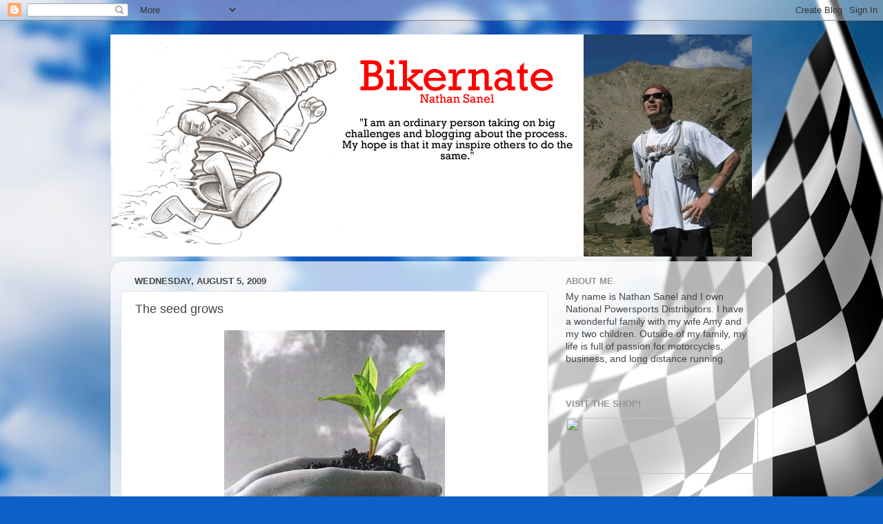

--- FILE ---
content_type: text/html; charset=UTF-8
request_url: https://bikernate.blogspot.com/2009/08/seed-grows.html
body_size: 18844
content:
<!DOCTYPE html>
<html class='v2' dir='ltr' lang='en'>
<head>
<link href='https://www.blogger.com/static/v1/widgets/335934321-css_bundle_v2.css' rel='stylesheet' type='text/css'/>
<meta content='width=1100' name='viewport'/>
<meta content='text/html; charset=UTF-8' http-equiv='Content-Type'/>
<meta content='blogger' name='generator'/>
<link href='https://bikernate.blogspot.com/favicon.ico' rel='icon' type='image/x-icon'/>
<link href='http://bikernate.blogspot.com/2009/08/seed-grows.html' rel='canonical'/>
<link rel="alternate" type="application/atom+xml" title="Biker Nate - Atom" href="https://bikernate.blogspot.com/feeds/posts/default" />
<link rel="alternate" type="application/rss+xml" title="Biker Nate - RSS" href="https://bikernate.blogspot.com/feeds/posts/default?alt=rss" />
<link rel="service.post" type="application/atom+xml" title="Biker Nate - Atom" href="https://www.blogger.com/feeds/5168160086976012326/posts/default" />

<link rel="alternate" type="application/atom+xml" title="Biker Nate - Atom" href="https://bikernate.blogspot.com/feeds/5784620245986137206/comments/default" />
<!--Can't find substitution for tag [blog.ieCssRetrofitLinks]-->
<link href='https://blogger.googleusercontent.com/img/b/R29vZ2xl/AVvXsEh9RtTCOY4G2SmwLC0E27f8wdWW7-nSbbBpHeHQJngcb_LFQUgp0N0qIY-_SV46kYoCqr-BS8ZTsHdiws1t1MWwyOGlIVV_szDpsVNaeaJHv1YuoAeZ9azURhPsOykrU2GJDDEusUs2gz4/s320/sapling.jpg' rel='image_src'/>
<meta content='http://bikernate.blogspot.com/2009/08/seed-grows.html' property='og:url'/>
<meta content='The seed grows' property='og:title'/>
<meta content='Today is part 7 of a 30 day commitment. To read about how I am blogging to change my life please read here first . As I mentioned yesterday ...' property='og:description'/>
<meta content='https://blogger.googleusercontent.com/img/b/R29vZ2xl/AVvXsEh9RtTCOY4G2SmwLC0E27f8wdWW7-nSbbBpHeHQJngcb_LFQUgp0N0qIY-_SV46kYoCqr-BS8ZTsHdiws1t1MWwyOGlIVV_szDpsVNaeaJHv1YuoAeZ9azURhPsOykrU2GJDDEusUs2gz4/w1200-h630-p-k-no-nu/sapling.jpg' property='og:image'/>
<title>Biker Nate: The seed grows</title>
<style id='page-skin-1' type='text/css'><!--
/*-----------------------------------------------
Blogger Template Style
Name:     Picture Window
Designer: Blogger
URL:      www.blogger.com
----------------------------------------------- */
/* Content
----------------------------------------------- */
body {
font: normal normal 15px Arial, Tahoma, Helvetica, FreeSans, sans-serif;
color: #444444;
background: #0d60c8 url(//themes.googleusercontent.com/image?id=1Q9yUxs-9hVF7e99dl1rYimaYp3wqq8-tRuqrLQAkDPIYi9Vf4uKvRUQLtDz6lesfWOV3) no-repeat fixed top center /* Credit: Kativ (http://www.istockphoto.com/googleimages.php?id=3607937&platform=blogger) */;
}
html body .region-inner {
min-width: 0;
max-width: 100%;
width: auto;
}
.content-outer {
font-size: 90%;
}
a:link {
text-decoration:none;
color: #3d3db7;
}
a:visited {
text-decoration:none;
color: #7575d1;
}
a:hover {
text-decoration:underline;
color: #4756ff;
}
.content-outer {
background: transparent none repeat scroll top left;
-moz-border-radius: 0;
-webkit-border-radius: 0;
-goog-ms-border-radius: 0;
border-radius: 0;
-moz-box-shadow: 0 0 0 rgba(0, 0, 0, .15);
-webkit-box-shadow: 0 0 0 rgba(0, 0, 0, .15);
-goog-ms-box-shadow: 0 0 0 rgba(0, 0, 0, .15);
box-shadow: 0 0 0 rgba(0, 0, 0, .15);
margin: 20px auto;
}
.content-inner {
padding: 0;
}
/* Header
----------------------------------------------- */
.header-outer {
background: transparent none repeat-x scroll top left;
_background-image: none;
color: #ffffff;
-moz-border-radius: 0;
-webkit-border-radius: 0;
-goog-ms-border-radius: 0;
border-radius: 0;
}
.Header img, .Header #header-inner {
-moz-border-radius: 0;
-webkit-border-radius: 0;
-goog-ms-border-radius: 0;
border-radius: 0;
}
.header-inner .Header .titlewrapper,
.header-inner .Header .descriptionwrapper {
padding-left: 0;
padding-right: 0;
}
.Header h1 {
font: normal normal 42px Impact, sans-serif;;
text-shadow: 1px 1px 3px rgba(0, 0, 0, 0.3);
}
.Header h1 a {
color: #ffffff;
}
.Header .description {
font-size: 130%;
}
/* Tabs
----------------------------------------------- */
.tabs-inner {
margin: .5em 20px 0;
padding: 0;
}
.tabs-inner .section {
margin: 0;
}
.tabs-inner .widget ul {
padding: 0;
background: transparent none repeat scroll bottom;
-moz-border-radius: 0;
-webkit-border-radius: 0;
-goog-ms-border-radius: 0;
border-radius: 0;
}
.tabs-inner .widget li {
border: none;
}
.tabs-inner .widget li a {
display: inline-block;
padding: .5em 1em;
margin-right: .25em;
color: #ffffff;
font: normal normal 15px Arial, Tahoma, Helvetica, FreeSans, sans-serif;
-moz-border-radius: 10px 10px 0 0;
-webkit-border-top-left-radius: 10px;
-webkit-border-top-right-radius: 10px;
-goog-ms-border-radius: 10px 10px 0 0;
border-radius: 10px 10px 0 0;
background: transparent url(https://resources.blogblog.com/blogblog/data/1kt/transparent/black50.png) repeat scroll top left;
border-right: 1px solid transparent;
}
.tabs-inner .widget li:first-child a {
padding-left: 1.25em;
-moz-border-radius-topleft: 10px;
-moz-border-radius-bottomleft: 0;
-webkit-border-top-left-radius: 10px;
-webkit-border-bottom-left-radius: 0;
-goog-ms-border-top-left-radius: 10px;
-goog-ms-border-bottom-left-radius: 0;
border-top-left-radius: 10px;
border-bottom-left-radius: 0;
}
.tabs-inner .widget li.selected a,
.tabs-inner .widget li a:hover {
position: relative;
z-index: 1;
background: transparent url(https://resources.blogblog.com/blogblog/data/1kt/transparent/white80.png) repeat scroll bottom;
color: #3d3db7;
-moz-box-shadow: 0 0 3px rgba(0, 0, 0, .15);
-webkit-box-shadow: 0 0 3px rgba(0, 0, 0, .15);
-goog-ms-box-shadow: 0 0 3px rgba(0, 0, 0, .15);
box-shadow: 0 0 3px rgba(0, 0, 0, .15);
}
/* Headings
----------------------------------------------- */
h2 {
font: bold normal 13px Arial, Tahoma, Helvetica, FreeSans, sans-serif;
text-transform: uppercase;
color: #949494;
margin: .5em 0;
}
/* Main
----------------------------------------------- */
.main-outer {
background: transparent url(https://resources.blogblog.com/blogblog/data/1kt/transparent/white80.png) repeat scroll top left;
-moz-border-radius: 20px 20px 0 0;
-webkit-border-top-left-radius: 20px;
-webkit-border-top-right-radius: 20px;
-webkit-border-bottom-left-radius: 0;
-webkit-border-bottom-right-radius: 0;
-goog-ms-border-radius: 20px 20px 0 0;
border-radius: 20px 20px 0 0;
-moz-box-shadow: 0 1px 3px rgba(0, 0, 0, .15);
-webkit-box-shadow: 0 1px 3px rgba(0, 0, 0, .15);
-goog-ms-box-shadow: 0 1px 3px rgba(0, 0, 0, .15);
box-shadow: 0 1px 3px rgba(0, 0, 0, .15);
}
.main-inner {
padding: 15px 20px 20px;
}
.main-inner .column-center-inner {
padding: 0 0;
}
.main-inner .column-left-inner {
padding-left: 0;
}
.main-inner .column-right-inner {
padding-right: 0;
}
/* Posts
----------------------------------------------- */
h3.post-title {
margin: 0;
font: normal normal 18px Arial, Tahoma, Helvetica, FreeSans, sans-serif;
}
.comments h4 {
margin: 1em 0 0;
font: normal normal 18px Arial, Tahoma, Helvetica, FreeSans, sans-serif;
}
.date-header span {
color: #444444;
}
.post-outer {
background-color: #ffffff;
border: solid 1px #e2e2e2;
-moz-border-radius: 5px;
-webkit-border-radius: 5px;
border-radius: 5px;
-goog-ms-border-radius: 5px;
padding: 15px 20px;
margin: 0 -20px 20px;
}
.post-body {
line-height: 1.4;
font-size: 110%;
position: relative;
}
.post-header {
margin: 0 0 1.5em;
color: #a3a3a3;
line-height: 1.6;
}
.post-footer {
margin: .5em 0 0;
color: #a3a3a3;
line-height: 1.6;
}
#blog-pager {
font-size: 140%
}
#comments .comment-author {
padding-top: 1.5em;
border-top: dashed 1px #ccc;
border-top: dashed 1px rgba(128, 128, 128, .5);
background-position: 0 1.5em;
}
#comments .comment-author:first-child {
padding-top: 0;
border-top: none;
}
.avatar-image-container {
margin: .2em 0 0;
}
/* Comments
----------------------------------------------- */
.comments .comments-content .icon.blog-author {
background-repeat: no-repeat;
background-image: url([data-uri]);
}
.comments .comments-content .loadmore a {
border-top: 1px solid #4756ff;
border-bottom: 1px solid #4756ff;
}
.comments .continue {
border-top: 2px solid #4756ff;
}
/* Widgets
----------------------------------------------- */
.widget ul, .widget #ArchiveList ul.flat {
padding: 0;
list-style: none;
}
.widget ul li, .widget #ArchiveList ul.flat li {
border-top: dashed 1px #ccc;
border-top: dashed 1px rgba(128, 128, 128, .5);
}
.widget ul li:first-child, .widget #ArchiveList ul.flat li:first-child {
border-top: none;
}
.widget .post-body ul {
list-style: disc;
}
.widget .post-body ul li {
border: none;
}
/* Footer
----------------------------------------------- */
.footer-outer {
color:#d1d1d1;
background: transparent url(https://resources.blogblog.com/blogblog/data/1kt/transparent/black50.png) repeat scroll top left;
-moz-border-radius: 0 0 20px 20px;
-webkit-border-top-left-radius: 0;
-webkit-border-top-right-radius: 0;
-webkit-border-bottom-left-radius: 20px;
-webkit-border-bottom-right-radius: 20px;
-goog-ms-border-radius: 0 0 20px 20px;
border-radius: 0 0 20px 20px;
-moz-box-shadow: 0 1px 3px rgba(0, 0, 0, .15);
-webkit-box-shadow: 0 1px 3px rgba(0, 0, 0, .15);
-goog-ms-box-shadow: 0 1px 3px rgba(0, 0, 0, .15);
box-shadow: 0 1px 3px rgba(0, 0, 0, .15);
}
.footer-inner {
padding: 10px 20px 20px;
}
.footer-outer a {
color: #a4abef;
}
.footer-outer a:visited {
color: #8c84ef;
}
.footer-outer a:hover {
color: #4756ff;
}
.footer-outer .widget h2 {
color: #b2b2b2;
}
/* Mobile
----------------------------------------------- */
html body.mobile {
height: auto;
}
html body.mobile {
min-height: 480px;
background-size: 100% auto;
}
.mobile .body-fauxcolumn-outer {
background: transparent none repeat scroll top left;
}
html .mobile .mobile-date-outer, html .mobile .blog-pager {
border-bottom: none;
background: transparent url(https://resources.blogblog.com/blogblog/data/1kt/transparent/white80.png) repeat scroll top left;
margin-bottom: 10px;
}
.mobile .date-outer {
background: transparent url(https://resources.blogblog.com/blogblog/data/1kt/transparent/white80.png) repeat scroll top left;
}
.mobile .header-outer, .mobile .main-outer,
.mobile .post-outer, .mobile .footer-outer {
-moz-border-radius: 0;
-webkit-border-radius: 0;
-goog-ms-border-radius: 0;
border-radius: 0;
}
.mobile .content-outer,
.mobile .main-outer,
.mobile .post-outer {
background: inherit;
border: none;
}
.mobile .content-outer {
font-size: 100%;
}
.mobile-link-button {
background-color: #3d3db7;
}
.mobile-link-button a:link, .mobile-link-button a:visited {
color: #ffffff;
}
.mobile-index-contents {
color: #444444;
}
.mobile .tabs-inner .PageList .widget-content {
background: transparent url(https://resources.blogblog.com/blogblog/data/1kt/transparent/white80.png) repeat scroll bottom;
color: #3d3db7;
}
.mobile .tabs-inner .PageList .widget-content .pagelist-arrow {
border-left: 1px solid transparent;
}

--></style>
<style id='template-skin-1' type='text/css'><!--
body {
min-width: 960px;
}
.content-outer, .content-fauxcolumn-outer, .region-inner {
min-width: 960px;
max-width: 960px;
_width: 960px;
}
.main-inner .columns {
padding-left: 0;
padding-right: 310px;
}
.main-inner .fauxcolumn-center-outer {
left: 0;
right: 310px;
/* IE6 does not respect left and right together */
_width: expression(this.parentNode.offsetWidth -
parseInt("0") -
parseInt("310px") + 'px');
}
.main-inner .fauxcolumn-left-outer {
width: 0;
}
.main-inner .fauxcolumn-right-outer {
width: 310px;
}
.main-inner .column-left-outer {
width: 0;
right: 100%;
margin-left: -0;
}
.main-inner .column-right-outer {
width: 310px;
margin-right: -310px;
}
#layout {
min-width: 0;
}
#layout .content-outer {
min-width: 0;
width: 800px;
}
#layout .region-inner {
min-width: 0;
width: auto;
}
body#layout div.add_widget {
padding: 8px;
}
body#layout div.add_widget a {
margin-left: 32px;
}
--></style>
<style>
    body {background-image:url(\/\/themes.googleusercontent.com\/image?id=1Q9yUxs-9hVF7e99dl1rYimaYp3wqq8-tRuqrLQAkDPIYi9Vf4uKvRUQLtDz6lesfWOV3);}
    
@media (max-width: 200px) { body {background-image:url(\/\/themes.googleusercontent.com\/image?id=1Q9yUxs-9hVF7e99dl1rYimaYp3wqq8-tRuqrLQAkDPIYi9Vf4uKvRUQLtDz6lesfWOV3&options=w200);}}
@media (max-width: 400px) and (min-width: 201px) { body {background-image:url(\/\/themes.googleusercontent.com\/image?id=1Q9yUxs-9hVF7e99dl1rYimaYp3wqq8-tRuqrLQAkDPIYi9Vf4uKvRUQLtDz6lesfWOV3&options=w400);}}
@media (max-width: 800px) and (min-width: 401px) { body {background-image:url(\/\/themes.googleusercontent.com\/image?id=1Q9yUxs-9hVF7e99dl1rYimaYp3wqq8-tRuqrLQAkDPIYi9Vf4uKvRUQLtDz6lesfWOV3&options=w800);}}
@media (max-width: 1200px) and (min-width: 801px) { body {background-image:url(\/\/themes.googleusercontent.com\/image?id=1Q9yUxs-9hVF7e99dl1rYimaYp3wqq8-tRuqrLQAkDPIYi9Vf4uKvRUQLtDz6lesfWOV3&options=w1200);}}
/* Last tag covers anything over one higher than the previous max-size cap. */
@media (min-width: 1201px) { body {background-image:url(\/\/themes.googleusercontent.com\/image?id=1Q9yUxs-9hVF7e99dl1rYimaYp3wqq8-tRuqrLQAkDPIYi9Vf4uKvRUQLtDz6lesfWOV3&options=w1600);}}
  </style>
<link href='https://www.blogger.com/dyn-css/authorization.css?targetBlogID=5168160086976012326&amp;zx=a3411cab-69ca-45d3-a9d2-69f4ccb64239' media='none' onload='if(media!=&#39;all&#39;)media=&#39;all&#39;' rel='stylesheet'/><noscript><link href='https://www.blogger.com/dyn-css/authorization.css?targetBlogID=5168160086976012326&amp;zx=a3411cab-69ca-45d3-a9d2-69f4ccb64239' rel='stylesheet'/></noscript>
<meta name='google-adsense-platform-account' content='ca-host-pub-1556223355139109'/>
<meta name='google-adsense-platform-domain' content='blogspot.com'/>

</head>
<body class='loading variant-open'>
<div class='navbar section' id='navbar' name='Navbar'><div class='widget Navbar' data-version='1' id='Navbar1'><script type="text/javascript">
    function setAttributeOnload(object, attribute, val) {
      if(window.addEventListener) {
        window.addEventListener('load',
          function(){ object[attribute] = val; }, false);
      } else {
        window.attachEvent('onload', function(){ object[attribute] = val; });
      }
    }
  </script>
<div id="navbar-iframe-container"></div>
<script type="text/javascript" src="https://apis.google.com/js/platform.js"></script>
<script type="text/javascript">
      gapi.load("gapi.iframes:gapi.iframes.style.bubble", function() {
        if (gapi.iframes && gapi.iframes.getContext) {
          gapi.iframes.getContext().openChild({
              url: 'https://www.blogger.com/navbar/5168160086976012326?po\x3d5784620245986137206\x26origin\x3dhttps://bikernate.blogspot.com',
              where: document.getElementById("navbar-iframe-container"),
              id: "navbar-iframe"
          });
        }
      });
    </script><script type="text/javascript">
(function() {
var script = document.createElement('script');
script.type = 'text/javascript';
script.src = '//pagead2.googlesyndication.com/pagead/js/google_top_exp.js';
var head = document.getElementsByTagName('head')[0];
if (head) {
head.appendChild(script);
}})();
</script>
</div></div>
<div class='body-fauxcolumns'>
<div class='fauxcolumn-outer body-fauxcolumn-outer'>
<div class='cap-top'>
<div class='cap-left'></div>
<div class='cap-right'></div>
</div>
<div class='fauxborder-left'>
<div class='fauxborder-right'></div>
<div class='fauxcolumn-inner'>
</div>
</div>
<div class='cap-bottom'>
<div class='cap-left'></div>
<div class='cap-right'></div>
</div>
</div>
</div>
<div class='content'>
<div class='content-fauxcolumns'>
<div class='fauxcolumn-outer content-fauxcolumn-outer'>
<div class='cap-top'>
<div class='cap-left'></div>
<div class='cap-right'></div>
</div>
<div class='fauxborder-left'>
<div class='fauxborder-right'></div>
<div class='fauxcolumn-inner'>
</div>
</div>
<div class='cap-bottom'>
<div class='cap-left'></div>
<div class='cap-right'></div>
</div>
</div>
</div>
<div class='content-outer'>
<div class='content-cap-top cap-top'>
<div class='cap-left'></div>
<div class='cap-right'></div>
</div>
<div class='fauxborder-left content-fauxborder-left'>
<div class='fauxborder-right content-fauxborder-right'></div>
<div class='content-inner'>
<header>
<div class='header-outer'>
<div class='header-cap-top cap-top'>
<div class='cap-left'></div>
<div class='cap-right'></div>
</div>
<div class='fauxborder-left header-fauxborder-left'>
<div class='fauxborder-right header-fauxborder-right'></div>
<div class='region-inner header-inner'>
<div class='header section' id='header' name='Header'><div class='widget Header' data-version='1' id='Header1'>
<div id='header-inner'>
<a href='https://bikernate.blogspot.com/' style='display: block'>
<img alt='Biker Nate' height='322px; ' id='Header1_headerimg' src='https://blogger.googleusercontent.com/img/b/R29vZ2xl/AVvXsEiIZrgCfyzixmvklu0FdcATOTo-8JZPNv-cR-7Evj4RSjIvusChTwzD3UM_2u0VeIFIXTKlpIBhVWrGASEKGPXi9AJxhog4AdE77JZ4sYzP7yWufb2bfYCKFUliFxheonaJtE3COn4ajbo/s1600/blogbanner3.gif' style='display: block' width='930px; '/>
</a>
</div>
</div></div>
</div>
</div>
<div class='header-cap-bottom cap-bottom'>
<div class='cap-left'></div>
<div class='cap-right'></div>
</div>
</div>
</header>
<div class='tabs-outer'>
<div class='tabs-cap-top cap-top'>
<div class='cap-left'></div>
<div class='cap-right'></div>
</div>
<div class='fauxborder-left tabs-fauxborder-left'>
<div class='fauxborder-right tabs-fauxborder-right'></div>
<div class='region-inner tabs-inner'>
<div class='tabs no-items section' id='crosscol' name='Cross-Column'></div>
<div class='tabs no-items section' id='crosscol-overflow' name='Cross-Column 2'></div>
</div>
</div>
<div class='tabs-cap-bottom cap-bottom'>
<div class='cap-left'></div>
<div class='cap-right'></div>
</div>
</div>
<div class='main-outer'>
<div class='main-cap-top cap-top'>
<div class='cap-left'></div>
<div class='cap-right'></div>
</div>
<div class='fauxborder-left main-fauxborder-left'>
<div class='fauxborder-right main-fauxborder-right'></div>
<div class='region-inner main-inner'>
<div class='columns fauxcolumns'>
<div class='fauxcolumn-outer fauxcolumn-center-outer'>
<div class='cap-top'>
<div class='cap-left'></div>
<div class='cap-right'></div>
</div>
<div class='fauxborder-left'>
<div class='fauxborder-right'></div>
<div class='fauxcolumn-inner'>
</div>
</div>
<div class='cap-bottom'>
<div class='cap-left'></div>
<div class='cap-right'></div>
</div>
</div>
<div class='fauxcolumn-outer fauxcolumn-left-outer'>
<div class='cap-top'>
<div class='cap-left'></div>
<div class='cap-right'></div>
</div>
<div class='fauxborder-left'>
<div class='fauxborder-right'></div>
<div class='fauxcolumn-inner'>
</div>
</div>
<div class='cap-bottom'>
<div class='cap-left'></div>
<div class='cap-right'></div>
</div>
</div>
<div class='fauxcolumn-outer fauxcolumn-right-outer'>
<div class='cap-top'>
<div class='cap-left'></div>
<div class='cap-right'></div>
</div>
<div class='fauxborder-left'>
<div class='fauxborder-right'></div>
<div class='fauxcolumn-inner'>
</div>
</div>
<div class='cap-bottom'>
<div class='cap-left'></div>
<div class='cap-right'></div>
</div>
</div>
<!-- corrects IE6 width calculation -->
<div class='columns-inner'>
<div class='column-center-outer'>
<div class='column-center-inner'>
<div class='main section' id='main' name='Main'><div class='widget Blog' data-version='1' id='Blog1'>
<div class='blog-posts hfeed'>

          <div class="date-outer">
        
<h2 class='date-header'><span>Wednesday, August 5, 2009</span></h2>

          <div class="date-posts">
        
<div class='post-outer'>
<div class='post hentry uncustomized-post-template' itemprop='blogPost' itemscope='itemscope' itemtype='http://schema.org/BlogPosting'>
<meta content='https://blogger.googleusercontent.com/img/b/R29vZ2xl/AVvXsEh9RtTCOY4G2SmwLC0E27f8wdWW7-nSbbBpHeHQJngcb_LFQUgp0N0qIY-_SV46kYoCqr-BS8ZTsHdiws1t1MWwyOGlIVV_szDpsVNaeaJHv1YuoAeZ9azURhPsOykrU2GJDDEusUs2gz4/s320/sapling.jpg' itemprop='image_url'/>
<meta content='5168160086976012326' itemprop='blogId'/>
<meta content='5784620245986137206' itemprop='postId'/>
<a name='5784620245986137206'></a>
<h3 class='post-title entry-title' itemprop='name'>
The seed grows
</h3>
<div class='post-header'>
<div class='post-header-line-1'></div>
</div>
<div class='post-body entry-content' id='post-body-5784620245986137206' itemprop='description articleBody'>
<a href="https://blogger.googleusercontent.com/img/b/R29vZ2xl/AVvXsEh9RtTCOY4G2SmwLC0E27f8wdWW7-nSbbBpHeHQJngcb_LFQUgp0N0qIY-_SV46kYoCqr-BS8ZTsHdiws1t1MWwyOGlIVV_szDpsVNaeaJHv1YuoAeZ9azURhPsOykrU2GJDDEusUs2gz4/s1600-h/sapling.jpg"><img alt="" border="0" id="BLOGGER_PHOTO_ID_5366553928669179730" src="https://blogger.googleusercontent.com/img/b/R29vZ2xl/AVvXsEh9RtTCOY4G2SmwLC0E27f8wdWW7-nSbbBpHeHQJngcb_LFQUgp0N0qIY-_SV46kYoCqr-BS8ZTsHdiws1t1MWwyOGlIVV_szDpsVNaeaJHv1YuoAeZ9azURhPsOykrU2GJDDEusUs2gz4/s320/sapling.jpg" style="display:block; margin:0px auto 10px; text-align:center;cursor:pointer; cursor:hand;width: 320px; height: 299px;" /></a><br />Today is part 7 of a 30 day commitment. To read about how I am blogging to change my life <a href="http://bikernate.blogspot.com/2009/07/public-experiment-please-help-me.html">please read here first</a>. <br /><br />As I mentioned yesterday I had become more and more consumed with the idea of owning my own business. Being hired away from the company business had given me the confidence to believe in my instincts. The only problem was that I had no idea what I wanted to start. Everywhere I looked I saw opportunities. Every day I was consumed with new ideas and concepts. But I could not for the life of me figure out how to start doing something. I kept seeing all the obstacles in the way of actually doing something, so I did nothing. Although I was enjoying my job at Point 5, I was really beginning to feel tortured. It had turned into an itch that I couldn't figure out how to scratch.<br /><br />I had read "Rich Dad Poor Dad". In the book he describes the differences between being in the "S" quadrant (for self-employed) vs. the B or "Business" quadrant. I knew that I didn't want to simply create a job for myself (S quadrant). The goal for me was to build a business that became an investment. I wanted to own a business that could eventually run and thrive without me being there. This is a lot harder that just striking out on your own to do the technical work that you are familiar with. For example, a mechanic works at a garage and gets paid $15 per hour. He sees that the shop charges customers $75/hour and decides to open his own garage. If he opens a shop out of his house, or small garage, with no employees then he is in the "S" quadrant, or self employed. If he gets sick, no money comes in.  If he opens a garage and develops it into a multi-store operation with employees and systems he is in the B quadrant.<br /><br />This was one of the things that I couldn't figure out. The old saying is that it takes money to make money. I believed it. I don't anymore, but I'll get to that in a minute. I wanted to be a business owner not self-employed, so I did nothing.<br /><br />In the fall of 2001 I realized that Point 5 was in trouble. In the Internet start up world money doesn't work like in the real world. We would do private placement memorandums, where we would try to find a number of small investors to give us money on the promise of a big return on their investment. This is how the company got its income. Your expenses are called your "burn rate". We were burning alright, but we weren't selling enough subscriptions. I had never agreed with the owners projections on the potential amount of sales for the product and now were about to run out of cash.<br /><br />Amy and I had been putting $500 a month into our mutual funds for the last year. We had been told by everybody we know that this was the smart thing to do for the long haul. It would grow to millions over the next 30 years because the average rate of return should work out to about 10%. But it didn't work out that way. The internet bubble had burst and the market was way down.  When the attacks of September 11th happened the market really crashed. We were smart enough to put a couple thousand in to funds at the lowered rate the day the market opened which ended up making up for the loses, but it just didn't make any sense to me. This was supposed to be the safe thing to do with your money, but it sure didn't feel safe to me.<br /><br />For some reason, I have never felt safe when it comes to money. I don't know why. Maybe somebody will over analyze me some day and figure it out. I consider it a blessing and a curse. It keeps me awake at night, but it also keeps me motivated. I think it was November of 2001 when I told Amy not to put the $500 into the mutual funds. I was going to use it to buy an old motorcycle. I told here that I'd fix it up and sell it for a small profit on eBay. <br /><br />I put an ad in the local newspaper saying that I buy old motorcycles. Soon the phone started ringing. I bought a couple bikes, cleaned them up and sold them quickly. This was just supposed to be something to take place of the mutual funds, but the return on my investment was so much better I was encouraged. <br /><br />Since I saw the writing on the wall with Point 5 I was trying to figure out what I was going to do. I was on Monster.com every day scouring the adds for positions similar to mine. I was trying to figure out how the hell I was going to pay my mortgage and bills if I lost my job. Of course my expenses had grown as my salary had grown and I didn't know how I was going to cut back. Amy and I had always had a iron clad rule that when we had children she was going to stay at home with them so she didn't have a job. <br /><br />Around Thanksgiving Don told me that Point 5 was done. He was really good to me and actually paid our families health insurance for the next few months as a severance package. I believe that he actually paid for it out of his own pocket. As I said before he was a stand up guy. The calls for the bikes was increasing and my little side experiment was showing promise but until this point I didn't see how selling a couple thousand dollars worth of bikes a month was going to pay the bills. It was at this point that I took myself out of my comfort zone. I told Amy that I wasn't going to look for a job. I was going to turn this little side project into my own business. <br /><br />We were scared shitless. We had $10,000 in savings which was only 2 months worth of bills. A lot of people think that National Powersports was funded by family money. I have none and never did. It was started with the $500 that I was supposed to put into mutual funds. When I quit the auto parts store my Dad gave me my Dodge Dakota. That was my severance package for 7 years worth of work. Believe me, there is nothing in any will for me and I wouldn't want it anyways.  On January 2nd, 2002 I formed "The Collectable Trader, LLC" which is now doing business as National Powersports Distributors.<br /><br />Tomorrow I'll talk about the moment I figured out what I REALLY want out of my life.
<div style='clear: both;'></div>
</div>
<div class='post-footer'>
<div class='post-footer-line post-footer-line-1'>
<span class='post-author vcard'>
Posted by
<span class='fn' itemprop='author' itemscope='itemscope' itemtype='http://schema.org/Person'>
<span itemprop='name'>Nathan Sanel</span>
</span>
</span>
<span class='post-timestamp'>
at
<meta content='http://bikernate.blogspot.com/2009/08/seed-grows.html' itemprop='url'/>
<a class='timestamp-link' href='https://bikernate.blogspot.com/2009/08/seed-grows.html' rel='bookmark' title='permanent link'><abbr class='published' itemprop='datePublished' title='2009-08-05T12:38:00-04:00'>12:38&#8239;PM</abbr></a>
</span>
<span class='post-comment-link'>
</span>
<span class='post-icons'>
<span class='item-action'>
<a href='https://www.blogger.com/email-post/5168160086976012326/5784620245986137206' title='Email Post'>
<img alt='' class='icon-action' height='13' src='https://resources.blogblog.com/img/icon18_email.gif' width='18'/>
</a>
</span>
<span class='item-control blog-admin pid-947685757'>
<a href='https://www.blogger.com/post-edit.g?blogID=5168160086976012326&postID=5784620245986137206&from=pencil' title='Edit Post'>
<img alt='' class='icon-action' height='18' src='https://resources.blogblog.com/img/icon18_edit_allbkg.gif' width='18'/>
</a>
</span>
</span>
<div class='post-share-buttons goog-inline-block'>
<a class='goog-inline-block share-button sb-email' href='https://www.blogger.com/share-post.g?blogID=5168160086976012326&postID=5784620245986137206&target=email' target='_blank' title='Email This'><span class='share-button-link-text'>Email This</span></a><a class='goog-inline-block share-button sb-blog' href='https://www.blogger.com/share-post.g?blogID=5168160086976012326&postID=5784620245986137206&target=blog' onclick='window.open(this.href, "_blank", "height=270,width=475"); return false;' target='_blank' title='BlogThis!'><span class='share-button-link-text'>BlogThis!</span></a><a class='goog-inline-block share-button sb-twitter' href='https://www.blogger.com/share-post.g?blogID=5168160086976012326&postID=5784620245986137206&target=twitter' target='_blank' title='Share to X'><span class='share-button-link-text'>Share to X</span></a><a class='goog-inline-block share-button sb-facebook' href='https://www.blogger.com/share-post.g?blogID=5168160086976012326&postID=5784620245986137206&target=facebook' onclick='window.open(this.href, "_blank", "height=430,width=640"); return false;' target='_blank' title='Share to Facebook'><span class='share-button-link-text'>Share to Facebook</span></a><a class='goog-inline-block share-button sb-pinterest' href='https://www.blogger.com/share-post.g?blogID=5168160086976012326&postID=5784620245986137206&target=pinterest' target='_blank' title='Share to Pinterest'><span class='share-button-link-text'>Share to Pinterest</span></a>
</div>
</div>
<div class='post-footer-line post-footer-line-2'>
<span class='post-labels'>
</span>
</div>
<div class='post-footer-line post-footer-line-3'>
<span class='post-location'>
</span>
</div>
</div>
</div>
<div class='comments' id='comments'>
<a name='comments'></a>
<h4>2 comments:</h4>
<div id='Blog1_comments-block-wrapper'>
<dl class='avatar-comment-indent' id='comments-block'>
<dt class='comment-author ' id='c6511309476989322796'>
<a name='c6511309476989322796'></a>
<div class="avatar-image-container vcard"><span dir="ltr"><a href="https://www.blogger.com/profile/01197021735880768065" target="" rel="nofollow" onclick="" class="avatar-hovercard" id="av-6511309476989322796-01197021735880768065"><img src="https://resources.blogblog.com/img/blank.gif" width="35" height="35" class="delayLoad" style="display: none;" longdesc="//blogger.googleusercontent.com/img/b/R29vZ2xl/AVvXsEhfgp5WeXD4VKY-NQHav8m5YPO8-ZjaUyt31GihfD17Ot4t96_koHUFMcMXYdRcdAEO-Pi_yeFbO1mqj9-NYcm7gOo_565YudaP5KwIDZQQUp1eVjvVNdhus3E5UFWO9g/s45-c/1002319_%28150x150%29Full.jpg" alt="" title="caa40y">

<noscript><img src="//blogger.googleusercontent.com/img/b/R29vZ2xl/AVvXsEhfgp5WeXD4VKY-NQHav8m5YPO8-ZjaUyt31GihfD17Ot4t96_koHUFMcMXYdRcdAEO-Pi_yeFbO1mqj9-NYcm7gOo_565YudaP5KwIDZQQUp1eVjvVNdhus3E5UFWO9g/s45-c/1002319_%28150x150%29Full.jpg" width="35" height="35" class="photo" alt=""></noscript></a></span></div>
<a href='https://www.blogger.com/profile/01197021735880768065' rel='nofollow'>caa40y</a>
said...
</dt>
<dd class='comment-body' id='Blog1_cmt-6511309476989322796'>
<p>
You know it is going to be really hard for me to not be a smart as though this process!  You should also be careful with your words, you might just inspire me to start my own business!  All kiding aside for the next sentence...I think this is a great project you are starting here and I hope I have the dedication to follow it along with you.
</p>
</dd>
<dd class='comment-footer'>
<span class='comment-timestamp'>
<a href='https://bikernate.blogspot.com/2009/08/seed-grows.html?showComment=1249524568840#c6511309476989322796' title='comment permalink'>
August 5, 2009 at 10:09&#8239;PM
</a>
<span class='item-control blog-admin pid-1068306711'>
<a class='comment-delete' href='https://www.blogger.com/comment/delete/5168160086976012326/6511309476989322796' title='Delete Comment'>
<img src='https://resources.blogblog.com/img/icon_delete13.gif'/>
</a>
</span>
</span>
</dd>
<dt class='comment-author ' id='c7466222708640099699'>
<a name='c7466222708640099699'></a>
<div class="avatar-image-container avatar-stock"><span dir="ltr"><a href="http://www.motherearthhardwoods.com" target="" rel="nofollow" onclick=""><img src="//resources.blogblog.com/img/blank.gif" width="35" height="35" alt="" title="Kelly Walter">

</a></span></div>
<a href='http://www.motherearthhardwoods.com' rel='nofollow'>Kelly Walter</a>
said...
</dt>
<dd class='comment-body' id='Blog1_cmt-7466222708640099699'>
<p>
Nate,<br />I think a lot of people think we ALL have or had some &quot;family money&quot; which is really an obstacle sometimes. I have a fear of wealth to this day because I grew up so judged by the family money, none of which I ever had, expected to have or will have. I also studied Rich Dad, The Secret, Tony Robbins... always a self-advancement quest. But the bottom line is I&#39;m afraid to be persecuted for being wealthy and it does inhibit my success... disclosure schmosure. Our family is the greatest value to me. I love my cousins and I loved my Aunties dearly, and of course, I love my Mom. Love is the single greatest &quot;currency&quot; out there and I am blessed. I know you share that sentiment. But, yeah, money pays the bills... :)
</p>
</dd>
<dd class='comment-footer'>
<span class='comment-timestamp'>
<a href='https://bikernate.blogspot.com/2009/08/seed-grows.html?showComment=1249675123147#c7466222708640099699' title='comment permalink'>
August 7, 2009 at 3:58&#8239;PM
</a>
<span class='item-control blog-admin pid-1573237811'>
<a class='comment-delete' href='https://www.blogger.com/comment/delete/5168160086976012326/7466222708640099699' title='Delete Comment'>
<img src='https://resources.blogblog.com/img/icon_delete13.gif'/>
</a>
</span>
</span>
</dd>
</dl>
</div>
<p class='comment-footer'>
<a href='https://www.blogger.com/comment/fullpage/post/5168160086976012326/5784620245986137206' onclick=''>Post a Comment</a>
</p>
</div>
</div>

        </div></div>
      
</div>
<div class='blog-pager' id='blog-pager'>
<span id='blog-pager-newer-link'>
<a class='blog-pager-newer-link' href='https://bikernate.blogspot.com/2009/08/what-do-you-really-want-out-of-life.html' id='Blog1_blog-pager-newer-link' title='Newer Post'>Newer Post</a>
</span>
<span id='blog-pager-older-link'>
<a class='blog-pager-older-link' href='https://bikernate.blogspot.com/2009/08/things-start-getting-better.html' id='Blog1_blog-pager-older-link' title='Older Post'>Older Post</a>
</span>
<a class='home-link' href='https://bikernate.blogspot.com/'>Home</a>
</div>
<div class='clear'></div>
<div class='post-feeds'>
<div class='feed-links'>
Subscribe to:
<a class='feed-link' href='https://bikernate.blogspot.com/feeds/5784620245986137206/comments/default' target='_blank' type='application/atom+xml'>Post Comments (Atom)</a>
</div>
</div>
</div></div>
</div>
</div>
<div class='column-left-outer'>
<div class='column-left-inner'>
<aside>
</aside>
</div>
</div>
<div class='column-right-outer'>
<div class='column-right-inner'>
<aside>
<div class='sidebar section' id='sidebar-right-1'><div class='widget Text' data-version='1' id='Text1'>
<h2 class='title'>About Me</h2>
<div class='widget-content'>
My name is Nathan Sanel and I own National Powersports Distributors. I have a wonderful family with my wife Amy and my two children. Outside of my family, my life is full of passion for motorcycles, business, and long distance running.<br /><br />
</div>
<div class='clear'></div>
</div><div class='widget HTML' data-version='1' id='HTML2'>
<h2 class='title'>Visit the shop!</h2>
<div class='widget-content'>
<p align="center"><a href="http://www.nationalpowersports.net" target="_blank"><img src="https://lh3.googleusercontent.com/blogger_img_proxy/AEn0k_v1xDPtZBZfDDhPDqFFmDhaINHMt_6ghczsUa_XNw7uwBuafm8Mw5FGhq2GOm0D5CNjoFyAOYRKSiTw-lxWMeH2lvIQjNteCbyP48y5WZtL75sBvJI-mGnochHTTYzGch219Q=s0-d" width="279" height="81" border="0"></a><br />
  <font size="2" face="Verdana, Arial, Helvetica, sans-serif"></font></p>
</div>
<div class='clear'></div>
</div><div class='widget BlogSearch' data-version='1' id='BlogSearch1'>
<h2 class='title'>Search This Blog</h2>
<div class='widget-content'>
<div id='BlogSearch1_form'>
<form action='https://bikernate.blogspot.com/search' class='gsc-search-box' target='_top'>
<table cellpadding='0' cellspacing='0' class='gsc-search-box'>
<tbody>
<tr>
<td class='gsc-input'>
<input autocomplete='off' class='gsc-input' name='q' size='10' title='search' type='text' value=''/>
</td>
<td class='gsc-search-button'>
<input class='gsc-search-button' title='search' type='submit' value='Search'/>
</td>
</tr>
</tbody>
</table>
</form>
</div>
</div>
<div class='clear'></div>
</div><div class='widget LinkList' data-version='1' id='LinkList3'>
<h2>SHOE REVIEWS</h2>
<div class='widget-content'>
<ul>
<li><a href='http://bikernate.blogspot.com/2011/04/altra-instinct-zero-drop-shoes-product.html'>Altra Instinct</a></li>
<li><a href='http://bikernate.blogspot.com/2011/12/altra-lone-peak-shoe-review.html'>Altra Lone Peak</a></li>
<li><a href='http://www.runblogger.com/2013/07/dirty-runner-altra-lone-peak-15-review.html'>Altra Lone Peak 1.5</a></li>
<li><a href='http://bikernate.blogspot.com/2014/06/altra-olympus-shoe-review.html'>Altra Olympus</a></li>
<li><a href='http://www.runblogger.com/2013/01/dirty-runner-altra-torin-shoe-review.html'>Altra Torin</a></li>
<li><a href='http://bikernate.blogspot.com/2011/11/brooks-pure-grit-shoe-review.html'>Brooks Pure Grit</a></li>
<li><a href='http://www.runblogger.com/2013/02/dirty-runner-brooks-pure-grit-2-review.html'>Brooks Pure Grit II</a></li>
<li><a href='http://www.bikernate.blogspot.com/2014/08/shoe-review-hoka-huaka.html'>Hoka Huaka</a></li>
<li><a href='http://bikernate.blogspot.com/2014/01/hoka-rapa-nui-2-trail-and-tarmac-shoe.html'>Hoka Rapa Nui Trail & Tarmac</a></li>
<li><a href='http://www.bikernate.blogspot.com/2012/06/hoka-stinson-evo-review-fighting-pf.html'>Hoka Stinson Evo</a></li>
<li><a href='http://runblogger.com/2013/06/dirty-runner-la-sportiva-helio-review.html'>La Sportiva Helio</a></li>
<li><a href='http://www.bikernate.blogspot.com/2012/08/merrell-mix-master-ii-review-and.html'>Merrell Mix Master II</a></li>
<li><a href='http://www.runblogger.com/2013/04/dirty-runner-montrail-fluid-flex-review.html'>Montrail Fluid Flex</a></li>
<li><a href='http://www.bikernate.blogspot.com/2012/01/new-balance-mt110-long-term-update.html'>NB MT110 Long Term Update</a></li>
<li><a href='http://www.bikernate.blogspot.com/2012/07/new-balance-mt1010-minimus-amp-review.html'>New Balance MT1010 Minimus Amp</a></li>
<li><a href='http://bikernate.blogspot.com/2011/08/shoe-review-new-balance-mt110.html'>New Balance MT110</a></li>
<li><a href='http://www.bikernate.blogspot.com/2012/12/new-balance-mt110-boot-winter-shoe.html'>New Balance MT110W Winter Boot</a></li>
<li><a href='http://bikernate.blogspot.com/2014/07/new-balance-mt110v2-shoe-review.html'>New Balance MT110v2</a></li>
<li><a href='http://bikernate.blogspot.com/2013/10/patagonia-everlong-review-and-giveaway.html'>Patagonia EVERlong</a></li>
<li><a href='http://www.runblogger.com/2013/08/dirty-runner-pearl-izumi-em-n1-trail.html#more'>Pearl Izumi EM N1 Trail</a></li>
<li><a href='http://www.bikernate.blogspot.com/2012/04/salomon-s-lab-sense-review.html'>Salomon S-Lab Sense</a></li>
<li><a href='http://runblogger.com/2014/03/saucony-peregrine-4-trail-shoe-review-by-bikernate.html'>Saucony Peregrine 4</a></li>
<li><a href='http://bikernate.blogspot.com/2011/03/shoe-fetish.html'>Shoe Fetish - Multiple Shoes</a></li>
<li><a href='http://www.bikernate.blogspot.com/2012/03/skechers-go-bionic-review.html'>Skechers Go Bionic</a></li>
<li><a href='http://runblogger.com/2013/12/skechers-go-ultra-review.html'>Skechers Go Ultra</a></li>
<li><a href='http://www.bikernate.blogspot.com/2012/12/top-5-trail-running-shoes-of-2012.html'>Top 5 Trail Shoes of 2012</a></li>
</ul>
<div class='clear'></div>
</div>
</div><div class='widget LinkList' data-version='1' id='LinkList1'>
<h2>Race Results and Reports</h2>
<div class='widget-content'>
<ul>
<li><a href='http://bikernate.blogspot.com/2014/06/trans-zion-and-peak-200-race-report.html'>05/29/2014 Peak 200 (100 mi - DNF)</a></li>
<li><a href='http://www.bikernate.blogspot.com/2014/04/lake-waramaraug-50k-race-report.html'>04/27/2014 Lake Waramaug 50k 3:54 2nd</a></li>
<li><a href='http://bikernate.blogspot.com/2013/07/2013-vermont-100-race-report.html'>07/20/2013 Vermont 100 18:53:56 8th Men</a></li>
<li><a href='http://bikernate.blogspot.com/2013/10/2013-vermont-50k-race-report.html'>09/29/2013 Vermont 50k 4:38:45 3rd Men</a></li>
<li><a href='http://ultrasignup.com/results_event.aspx?did=24861'>10/20/2013 Big Brad Ultra 35 5:32:49 1st</a></li>
<li><a href='http://bikernate.blogspot.com/2012/04/traprock-50k-race-report.html'>04/19/2012 Traprock 50k DNF</a></li>
<li><a href='http://ultrasignup.com/results_event.aspx?did=16458'>05/27/2012 Pineland Farms 50 7:50:42 13th</a></li>
<li><a href='http://runblogger.com/2012/07/crewing-vermont-100-ultramarathon.html'>06/21/2012 Vermont 100 DNF</a></li>
<li><a href='http://ultrasignup.com/results_event.aspx?did=18269'>10/27/2012 Ghost Train 60M 11:10:40 1st</a></li>
<li><a href='http://bikernate.blogspot.com/2011/04/traprock-50k-race-report.html'>04/16/2011 Traprock 50k 4:50 9th</a></li>
<li><a href='http://bikernate.blogspot.com/2011/06/2011-western-states-100-race-report.html'>06/25/2011 Western States 100 23:37 103rd</a></li>
<li><a href='http://bikernate.blogspot.com/2011/07/vermont-100-race-report.html'>07/16/2011 Vermont 100 20:52 28th</a></li>
<li><a href='http://bikernate.blogspot.com/2011/09/2011-leadville-100-race-report.html'>08/20/2011 Leadville 100 24:34 74th</a></li>
<li><a href='http://bikernate.blogspot.com/2011/10/wrestling-bear.html'>09/23/2011 Bear 100 (DNF)</a></li>
<li><a href='http://bikernate.blogspot.com/2011/12/give-it-to-me-one-more-time-bartram-100.html'>12/10/2011 Bartram 100 19:19 1st Place and CR</a></li>
<li><a href='http://www.pinelandfarms.com/'>5/30/2010 Pineland Farms 50 mile. 7:36:31 PR! 10th Place</a></li>
<li><a href='http://www.vermont100.com/'>7/17/2010 Vermont 100 mile DNS (ankle)</a></li>
<li><a href='http://www.leadvilletrail100.com/home.aspx'>8/21/2010 Leadville 100 mile 23:06:30 38th place</a></li>
<li><a href='http://www.vermont50.com/'>9/26/2010 Vermont 50 8:09:18 23rd place</a></li>
<li><a href='http://cityofmanchestermarathon.com/'>11/07/2010 Manchester City Marathon 3:15:10 PR! 31st place</a></li>
</ul>
<div class='clear'></div>
</div>
</div><div class='widget BlogArchive' data-version='1' id='BlogArchive1'>
<h2>Blog Archive</h2>
<div class='widget-content'>
<div id='ArchiveList'>
<div id='BlogArchive1_ArchiveList'>
<ul class='hierarchy'>
<li class='archivedate collapsed'>
<a class='toggle' href='javascript:void(0)'>
<span class='zippy'>

        &#9658;&#160;
      
</span>
</a>
<a class='post-count-link' href='https://bikernate.blogspot.com/2018/'>
2018
</a>
<span class='post-count' dir='ltr'>(2)</span>
<ul class='hierarchy'>
<li class='archivedate collapsed'>
<a class='toggle' href='javascript:void(0)'>
<span class='zippy'>

        &#9658;&#160;
      
</span>
</a>
<a class='post-count-link' href='https://bikernate.blogspot.com/2018/03/'>
March
</a>
<span class='post-count' dir='ltr'>(1)</span>
</li>
</ul>
<ul class='hierarchy'>
<li class='archivedate collapsed'>
<a class='toggle' href='javascript:void(0)'>
<span class='zippy'>

        &#9658;&#160;
      
</span>
</a>
<a class='post-count-link' href='https://bikernate.blogspot.com/2018/02/'>
February
</a>
<span class='post-count' dir='ltr'>(1)</span>
</li>
</ul>
</li>
</ul>
<ul class='hierarchy'>
<li class='archivedate collapsed'>
<a class='toggle' href='javascript:void(0)'>
<span class='zippy'>

        &#9658;&#160;
      
</span>
</a>
<a class='post-count-link' href='https://bikernate.blogspot.com/2017/'>
2017
</a>
<span class='post-count' dir='ltr'>(1)</span>
<ul class='hierarchy'>
<li class='archivedate collapsed'>
<a class='toggle' href='javascript:void(0)'>
<span class='zippy'>

        &#9658;&#160;
      
</span>
</a>
<a class='post-count-link' href='https://bikernate.blogspot.com/2017/02/'>
February
</a>
<span class='post-count' dir='ltr'>(1)</span>
</li>
</ul>
</li>
</ul>
<ul class='hierarchy'>
<li class='archivedate collapsed'>
<a class='toggle' href='javascript:void(0)'>
<span class='zippy'>

        &#9658;&#160;
      
</span>
</a>
<a class='post-count-link' href='https://bikernate.blogspot.com/2016/'>
2016
</a>
<span class='post-count' dir='ltr'>(2)</span>
<ul class='hierarchy'>
<li class='archivedate collapsed'>
<a class='toggle' href='javascript:void(0)'>
<span class='zippy'>

        &#9658;&#160;
      
</span>
</a>
<a class='post-count-link' href='https://bikernate.blogspot.com/2016/11/'>
November
</a>
<span class='post-count' dir='ltr'>(1)</span>
</li>
</ul>
<ul class='hierarchy'>
<li class='archivedate collapsed'>
<a class='toggle' href='javascript:void(0)'>
<span class='zippy'>

        &#9658;&#160;
      
</span>
</a>
<a class='post-count-link' href='https://bikernate.blogspot.com/2016/08/'>
August
</a>
<span class='post-count' dir='ltr'>(1)</span>
</li>
</ul>
</li>
</ul>
<ul class='hierarchy'>
<li class='archivedate collapsed'>
<a class='toggle' href='javascript:void(0)'>
<span class='zippy'>

        &#9658;&#160;
      
</span>
</a>
<a class='post-count-link' href='https://bikernate.blogspot.com/2015/'>
2015
</a>
<span class='post-count' dir='ltr'>(2)</span>
<ul class='hierarchy'>
<li class='archivedate collapsed'>
<a class='toggle' href='javascript:void(0)'>
<span class='zippy'>

        &#9658;&#160;
      
</span>
</a>
<a class='post-count-link' href='https://bikernate.blogspot.com/2015/09/'>
September
</a>
<span class='post-count' dir='ltr'>(2)</span>
</li>
</ul>
</li>
</ul>
<ul class='hierarchy'>
<li class='archivedate collapsed'>
<a class='toggle' href='javascript:void(0)'>
<span class='zippy'>

        &#9658;&#160;
      
</span>
</a>
<a class='post-count-link' href='https://bikernate.blogspot.com/2014/'>
2014
</a>
<span class='post-count' dir='ltr'>(12)</span>
<ul class='hierarchy'>
<li class='archivedate collapsed'>
<a class='toggle' href='javascript:void(0)'>
<span class='zippy'>

        &#9658;&#160;
      
</span>
</a>
<a class='post-count-link' href='https://bikernate.blogspot.com/2014/11/'>
November
</a>
<span class='post-count' dir='ltr'>(1)</span>
</li>
</ul>
<ul class='hierarchy'>
<li class='archivedate collapsed'>
<a class='toggle' href='javascript:void(0)'>
<span class='zippy'>

        &#9658;&#160;
      
</span>
</a>
<a class='post-count-link' href='https://bikernate.blogspot.com/2014/08/'>
August
</a>
<span class='post-count' dir='ltr'>(1)</span>
</li>
</ul>
<ul class='hierarchy'>
<li class='archivedate collapsed'>
<a class='toggle' href='javascript:void(0)'>
<span class='zippy'>

        &#9658;&#160;
      
</span>
</a>
<a class='post-count-link' href='https://bikernate.blogspot.com/2014/07/'>
July
</a>
<span class='post-count' dir='ltr'>(1)</span>
</li>
</ul>
<ul class='hierarchy'>
<li class='archivedate collapsed'>
<a class='toggle' href='javascript:void(0)'>
<span class='zippy'>

        &#9658;&#160;
      
</span>
</a>
<a class='post-count-link' href='https://bikernate.blogspot.com/2014/06/'>
June
</a>
<span class='post-count' dir='ltr'>(2)</span>
</li>
</ul>
<ul class='hierarchy'>
<li class='archivedate collapsed'>
<a class='toggle' href='javascript:void(0)'>
<span class='zippy'>

        &#9658;&#160;
      
</span>
</a>
<a class='post-count-link' href='https://bikernate.blogspot.com/2014/04/'>
April
</a>
<span class='post-count' dir='ltr'>(1)</span>
</li>
</ul>
<ul class='hierarchy'>
<li class='archivedate collapsed'>
<a class='toggle' href='javascript:void(0)'>
<span class='zippy'>

        &#9658;&#160;
      
</span>
</a>
<a class='post-count-link' href='https://bikernate.blogspot.com/2014/03/'>
March
</a>
<span class='post-count' dir='ltr'>(1)</span>
</li>
</ul>
<ul class='hierarchy'>
<li class='archivedate collapsed'>
<a class='toggle' href='javascript:void(0)'>
<span class='zippy'>

        &#9658;&#160;
      
</span>
</a>
<a class='post-count-link' href='https://bikernate.blogspot.com/2014/02/'>
February
</a>
<span class='post-count' dir='ltr'>(1)</span>
</li>
</ul>
<ul class='hierarchy'>
<li class='archivedate collapsed'>
<a class='toggle' href='javascript:void(0)'>
<span class='zippy'>

        &#9658;&#160;
      
</span>
</a>
<a class='post-count-link' href='https://bikernate.blogspot.com/2014/01/'>
January
</a>
<span class='post-count' dir='ltr'>(4)</span>
</li>
</ul>
</li>
</ul>
<ul class='hierarchy'>
<li class='archivedate collapsed'>
<a class='toggle' href='javascript:void(0)'>
<span class='zippy'>

        &#9658;&#160;
      
</span>
</a>
<a class='post-count-link' href='https://bikernate.blogspot.com/2013/'>
2013
</a>
<span class='post-count' dir='ltr'>(17)</span>
<ul class='hierarchy'>
<li class='archivedate collapsed'>
<a class='toggle' href='javascript:void(0)'>
<span class='zippy'>

        &#9658;&#160;
      
</span>
</a>
<a class='post-count-link' href='https://bikernate.blogspot.com/2013/11/'>
November
</a>
<span class='post-count' dir='ltr'>(1)</span>
</li>
</ul>
<ul class='hierarchy'>
<li class='archivedate collapsed'>
<a class='toggle' href='javascript:void(0)'>
<span class='zippy'>

        &#9658;&#160;
      
</span>
</a>
<a class='post-count-link' href='https://bikernate.blogspot.com/2013/10/'>
October
</a>
<span class='post-count' dir='ltr'>(3)</span>
</li>
</ul>
<ul class='hierarchy'>
<li class='archivedate collapsed'>
<a class='toggle' href='javascript:void(0)'>
<span class='zippy'>

        &#9658;&#160;
      
</span>
</a>
<a class='post-count-link' href='https://bikernate.blogspot.com/2013/07/'>
July
</a>
<span class='post-count' dir='ltr'>(1)</span>
</li>
</ul>
<ul class='hierarchy'>
<li class='archivedate collapsed'>
<a class='toggle' href='javascript:void(0)'>
<span class='zippy'>

        &#9658;&#160;
      
</span>
</a>
<a class='post-count-link' href='https://bikernate.blogspot.com/2013/05/'>
May
</a>
<span class='post-count' dir='ltr'>(2)</span>
</li>
</ul>
<ul class='hierarchy'>
<li class='archivedate collapsed'>
<a class='toggle' href='javascript:void(0)'>
<span class='zippy'>

        &#9658;&#160;
      
</span>
</a>
<a class='post-count-link' href='https://bikernate.blogspot.com/2013/04/'>
April
</a>
<span class='post-count' dir='ltr'>(4)</span>
</li>
</ul>
<ul class='hierarchy'>
<li class='archivedate collapsed'>
<a class='toggle' href='javascript:void(0)'>
<span class='zippy'>

        &#9658;&#160;
      
</span>
</a>
<a class='post-count-link' href='https://bikernate.blogspot.com/2013/03/'>
March
</a>
<span class='post-count' dir='ltr'>(2)</span>
</li>
</ul>
<ul class='hierarchy'>
<li class='archivedate collapsed'>
<a class='toggle' href='javascript:void(0)'>
<span class='zippy'>

        &#9658;&#160;
      
</span>
</a>
<a class='post-count-link' href='https://bikernate.blogspot.com/2013/02/'>
February
</a>
<span class='post-count' dir='ltr'>(3)</span>
</li>
</ul>
<ul class='hierarchy'>
<li class='archivedate collapsed'>
<a class='toggle' href='javascript:void(0)'>
<span class='zippy'>

        &#9658;&#160;
      
</span>
</a>
<a class='post-count-link' href='https://bikernate.blogspot.com/2013/01/'>
January
</a>
<span class='post-count' dir='ltr'>(1)</span>
</li>
</ul>
</li>
</ul>
<ul class='hierarchy'>
<li class='archivedate collapsed'>
<a class='toggle' href='javascript:void(0)'>
<span class='zippy'>

        &#9658;&#160;
      
</span>
</a>
<a class='post-count-link' href='https://bikernate.blogspot.com/2012/'>
2012
</a>
<span class='post-count' dir='ltr'>(20)</span>
<ul class='hierarchy'>
<li class='archivedate collapsed'>
<a class='toggle' href='javascript:void(0)'>
<span class='zippy'>

        &#9658;&#160;
      
</span>
</a>
<a class='post-count-link' href='https://bikernate.blogspot.com/2012/12/'>
December
</a>
<span class='post-count' dir='ltr'>(3)</span>
</li>
</ul>
<ul class='hierarchy'>
<li class='archivedate collapsed'>
<a class='toggle' href='javascript:void(0)'>
<span class='zippy'>

        &#9658;&#160;
      
</span>
</a>
<a class='post-count-link' href='https://bikernate.blogspot.com/2012/11/'>
November
</a>
<span class='post-count' dir='ltr'>(1)</span>
</li>
</ul>
<ul class='hierarchy'>
<li class='archivedate collapsed'>
<a class='toggle' href='javascript:void(0)'>
<span class='zippy'>

        &#9658;&#160;
      
</span>
</a>
<a class='post-count-link' href='https://bikernate.blogspot.com/2012/10/'>
October
</a>
<span class='post-count' dir='ltr'>(2)</span>
</li>
</ul>
<ul class='hierarchy'>
<li class='archivedate collapsed'>
<a class='toggle' href='javascript:void(0)'>
<span class='zippy'>

        &#9658;&#160;
      
</span>
</a>
<a class='post-count-link' href='https://bikernate.blogspot.com/2012/09/'>
September
</a>
<span class='post-count' dir='ltr'>(2)</span>
</li>
</ul>
<ul class='hierarchy'>
<li class='archivedate collapsed'>
<a class='toggle' href='javascript:void(0)'>
<span class='zippy'>

        &#9658;&#160;
      
</span>
</a>
<a class='post-count-link' href='https://bikernate.blogspot.com/2012/08/'>
August
</a>
<span class='post-count' dir='ltr'>(1)</span>
</li>
</ul>
<ul class='hierarchy'>
<li class='archivedate collapsed'>
<a class='toggle' href='javascript:void(0)'>
<span class='zippy'>

        &#9658;&#160;
      
</span>
</a>
<a class='post-count-link' href='https://bikernate.blogspot.com/2012/07/'>
July
</a>
<span class='post-count' dir='ltr'>(1)</span>
</li>
</ul>
<ul class='hierarchy'>
<li class='archivedate collapsed'>
<a class='toggle' href='javascript:void(0)'>
<span class='zippy'>

        &#9658;&#160;
      
</span>
</a>
<a class='post-count-link' href='https://bikernate.blogspot.com/2012/06/'>
June
</a>
<span class='post-count' dir='ltr'>(1)</span>
</li>
</ul>
<ul class='hierarchy'>
<li class='archivedate collapsed'>
<a class='toggle' href='javascript:void(0)'>
<span class='zippy'>

        &#9658;&#160;
      
</span>
</a>
<a class='post-count-link' href='https://bikernate.blogspot.com/2012/05/'>
May
</a>
<span class='post-count' dir='ltr'>(2)</span>
</li>
</ul>
<ul class='hierarchy'>
<li class='archivedate collapsed'>
<a class='toggle' href='javascript:void(0)'>
<span class='zippy'>

        &#9658;&#160;
      
</span>
</a>
<a class='post-count-link' href='https://bikernate.blogspot.com/2012/04/'>
April
</a>
<span class='post-count' dir='ltr'>(2)</span>
</li>
</ul>
<ul class='hierarchy'>
<li class='archivedate collapsed'>
<a class='toggle' href='javascript:void(0)'>
<span class='zippy'>

        &#9658;&#160;
      
</span>
</a>
<a class='post-count-link' href='https://bikernate.blogspot.com/2012/03/'>
March
</a>
<span class='post-count' dir='ltr'>(2)</span>
</li>
</ul>
<ul class='hierarchy'>
<li class='archivedate collapsed'>
<a class='toggle' href='javascript:void(0)'>
<span class='zippy'>

        &#9658;&#160;
      
</span>
</a>
<a class='post-count-link' href='https://bikernate.blogspot.com/2012/02/'>
February
</a>
<span class='post-count' dir='ltr'>(1)</span>
</li>
</ul>
<ul class='hierarchy'>
<li class='archivedate collapsed'>
<a class='toggle' href='javascript:void(0)'>
<span class='zippy'>

        &#9658;&#160;
      
</span>
</a>
<a class='post-count-link' href='https://bikernate.blogspot.com/2012/01/'>
January
</a>
<span class='post-count' dir='ltr'>(2)</span>
</li>
</ul>
</li>
</ul>
<ul class='hierarchy'>
<li class='archivedate collapsed'>
<a class='toggle' href='javascript:void(0)'>
<span class='zippy'>

        &#9658;&#160;
      
</span>
</a>
<a class='post-count-link' href='https://bikernate.blogspot.com/2011/'>
2011
</a>
<span class='post-count' dir='ltr'>(51)</span>
<ul class='hierarchy'>
<li class='archivedate collapsed'>
<a class='toggle' href='javascript:void(0)'>
<span class='zippy'>

        &#9658;&#160;
      
</span>
</a>
<a class='post-count-link' href='https://bikernate.blogspot.com/2011/12/'>
December
</a>
<span class='post-count' dir='ltr'>(2)</span>
</li>
</ul>
<ul class='hierarchy'>
<li class='archivedate collapsed'>
<a class='toggle' href='javascript:void(0)'>
<span class='zippy'>

        &#9658;&#160;
      
</span>
</a>
<a class='post-count-link' href='https://bikernate.blogspot.com/2011/11/'>
November
</a>
<span class='post-count' dir='ltr'>(4)</span>
</li>
</ul>
<ul class='hierarchy'>
<li class='archivedate collapsed'>
<a class='toggle' href='javascript:void(0)'>
<span class='zippy'>

        &#9658;&#160;
      
</span>
</a>
<a class='post-count-link' href='https://bikernate.blogspot.com/2011/10/'>
October
</a>
<span class='post-count' dir='ltr'>(2)</span>
</li>
</ul>
<ul class='hierarchy'>
<li class='archivedate collapsed'>
<a class='toggle' href='javascript:void(0)'>
<span class='zippy'>

        &#9658;&#160;
      
</span>
</a>
<a class='post-count-link' href='https://bikernate.blogspot.com/2011/09/'>
September
</a>
<span class='post-count' dir='ltr'>(3)</span>
</li>
</ul>
<ul class='hierarchy'>
<li class='archivedate collapsed'>
<a class='toggle' href='javascript:void(0)'>
<span class='zippy'>

        &#9658;&#160;
      
</span>
</a>
<a class='post-count-link' href='https://bikernate.blogspot.com/2011/08/'>
August
</a>
<span class='post-count' dir='ltr'>(3)</span>
</li>
</ul>
<ul class='hierarchy'>
<li class='archivedate collapsed'>
<a class='toggle' href='javascript:void(0)'>
<span class='zippy'>

        &#9658;&#160;
      
</span>
</a>
<a class='post-count-link' href='https://bikernate.blogspot.com/2011/07/'>
July
</a>
<span class='post-count' dir='ltr'>(2)</span>
</li>
</ul>
<ul class='hierarchy'>
<li class='archivedate collapsed'>
<a class='toggle' href='javascript:void(0)'>
<span class='zippy'>

        &#9658;&#160;
      
</span>
</a>
<a class='post-count-link' href='https://bikernate.blogspot.com/2011/06/'>
June
</a>
<span class='post-count' dir='ltr'>(10)</span>
</li>
</ul>
<ul class='hierarchy'>
<li class='archivedate collapsed'>
<a class='toggle' href='javascript:void(0)'>
<span class='zippy'>

        &#9658;&#160;
      
</span>
</a>
<a class='post-count-link' href='https://bikernate.blogspot.com/2011/05/'>
May
</a>
<span class='post-count' dir='ltr'>(5)</span>
</li>
</ul>
<ul class='hierarchy'>
<li class='archivedate collapsed'>
<a class='toggle' href='javascript:void(0)'>
<span class='zippy'>

        &#9658;&#160;
      
</span>
</a>
<a class='post-count-link' href='https://bikernate.blogspot.com/2011/04/'>
April
</a>
<span class='post-count' dir='ltr'>(7)</span>
</li>
</ul>
<ul class='hierarchy'>
<li class='archivedate collapsed'>
<a class='toggle' href='javascript:void(0)'>
<span class='zippy'>

        &#9658;&#160;
      
</span>
</a>
<a class='post-count-link' href='https://bikernate.blogspot.com/2011/03/'>
March
</a>
<span class='post-count' dir='ltr'>(5)</span>
</li>
</ul>
<ul class='hierarchy'>
<li class='archivedate collapsed'>
<a class='toggle' href='javascript:void(0)'>
<span class='zippy'>

        &#9658;&#160;
      
</span>
</a>
<a class='post-count-link' href='https://bikernate.blogspot.com/2011/02/'>
February
</a>
<span class='post-count' dir='ltr'>(5)</span>
</li>
</ul>
<ul class='hierarchy'>
<li class='archivedate collapsed'>
<a class='toggle' href='javascript:void(0)'>
<span class='zippy'>

        &#9658;&#160;
      
</span>
</a>
<a class='post-count-link' href='https://bikernate.blogspot.com/2011/01/'>
January
</a>
<span class='post-count' dir='ltr'>(3)</span>
</li>
</ul>
</li>
</ul>
<ul class='hierarchy'>
<li class='archivedate collapsed'>
<a class='toggle' href='javascript:void(0)'>
<span class='zippy'>

        &#9658;&#160;
      
</span>
</a>
<a class='post-count-link' href='https://bikernate.blogspot.com/2010/'>
2010
</a>
<span class='post-count' dir='ltr'>(10)</span>
<ul class='hierarchy'>
<li class='archivedate collapsed'>
<a class='toggle' href='javascript:void(0)'>
<span class='zippy'>

        &#9658;&#160;
      
</span>
</a>
<a class='post-count-link' href='https://bikernate.blogspot.com/2010/11/'>
November
</a>
<span class='post-count' dir='ltr'>(2)</span>
</li>
</ul>
<ul class='hierarchy'>
<li class='archivedate collapsed'>
<a class='toggle' href='javascript:void(0)'>
<span class='zippy'>

        &#9658;&#160;
      
</span>
</a>
<a class='post-count-link' href='https://bikernate.blogspot.com/2010/09/'>
September
</a>
<span class='post-count' dir='ltr'>(2)</span>
</li>
</ul>
<ul class='hierarchy'>
<li class='archivedate collapsed'>
<a class='toggle' href='javascript:void(0)'>
<span class='zippy'>

        &#9658;&#160;
      
</span>
</a>
<a class='post-count-link' href='https://bikernate.blogspot.com/2010/08/'>
August
</a>
<span class='post-count' dir='ltr'>(1)</span>
</li>
</ul>
<ul class='hierarchy'>
<li class='archivedate collapsed'>
<a class='toggle' href='javascript:void(0)'>
<span class='zippy'>

        &#9658;&#160;
      
</span>
</a>
<a class='post-count-link' href='https://bikernate.blogspot.com/2010/04/'>
April
</a>
<span class='post-count' dir='ltr'>(2)</span>
</li>
</ul>
<ul class='hierarchy'>
<li class='archivedate collapsed'>
<a class='toggle' href='javascript:void(0)'>
<span class='zippy'>

        &#9658;&#160;
      
</span>
</a>
<a class='post-count-link' href='https://bikernate.blogspot.com/2010/02/'>
February
</a>
<span class='post-count' dir='ltr'>(1)</span>
</li>
</ul>
<ul class='hierarchy'>
<li class='archivedate collapsed'>
<a class='toggle' href='javascript:void(0)'>
<span class='zippy'>

        &#9658;&#160;
      
</span>
</a>
<a class='post-count-link' href='https://bikernate.blogspot.com/2010/01/'>
January
</a>
<span class='post-count' dir='ltr'>(2)</span>
</li>
</ul>
</li>
</ul>
<ul class='hierarchy'>
<li class='archivedate expanded'>
<a class='toggle' href='javascript:void(0)'>
<span class='zippy toggle-open'>

        &#9660;&#160;
      
</span>
</a>
<a class='post-count-link' href='https://bikernate.blogspot.com/2009/'>
2009
</a>
<span class='post-count' dir='ltr'>(33)</span>
<ul class='hierarchy'>
<li class='archivedate collapsed'>
<a class='toggle' href='javascript:void(0)'>
<span class='zippy'>

        &#9658;&#160;
      
</span>
</a>
<a class='post-count-link' href='https://bikernate.blogspot.com/2009/12/'>
December
</a>
<span class='post-count' dir='ltr'>(1)</span>
</li>
</ul>
<ul class='hierarchy'>
<li class='archivedate expanded'>
<a class='toggle' href='javascript:void(0)'>
<span class='zippy toggle-open'>

        &#9660;&#160;
      
</span>
</a>
<a class='post-count-link' href='https://bikernate.blogspot.com/2009/08/'>
August
</a>
<span class='post-count' dir='ltr'>(27)</span>
<ul class='posts'>
<li><a href='https://bikernate.blogspot.com/2009/08/experiment-done.html'>Experiment Done!!!!</a></li>
<li><a href='https://bikernate.blogspot.com/2009/08/pass.html'>Pass.</a></li>
<li><a href='https://bikernate.blogspot.com/2009/08/naysayers.html'>Naysayers</a></li>
<li><a href='https://bikernate.blogspot.com/2009/08/time-off.html'>Time off</a></li>
<li><a href='https://bikernate.blogspot.com/2009/08/whats-my-usp.html'>Whats my USP?</a></li>
<li><a href='https://bikernate.blogspot.com/2009/08/every-day-is-getting-shorter.html'>Every day is getting shorter...</a></li>
<li><a href='https://bikernate.blogspot.com/2009/08/forgiveness.html'>Forgiveness??????</a></li>
<li><a href='https://bikernate.blogspot.com/2009/08/potential.html'>Potential</a></li>
<li><a href='https://bikernate.blogspot.com/2009/08/study-hard-get-good-grades-get-good-job.html'>Study hard, get good grades, get a good job.</a></li>
<li><a href='https://bikernate.blogspot.com/2009/08/writing-it-down.html'>Writing it down</a></li>
<li><a href='https://bikernate.blogspot.com/2009/08/help-i-need-somebody-help-not-just.html'>Help, I need somebody.  Help, not just anybody.</a></li>
<li><a href='https://bikernate.blogspot.com/2009/08/2009-vermont-100-road-race-report.html'>2009 Vermont 100 Road Race Report</a></li>
<li><a href='https://bikernate.blogspot.com/2009/08/spoiled-brat.html'>Spoiled Brat</a></li>
<li><a href='https://bikernate.blogspot.com/2009/08/being-visionary.html'>Being a &quot;Visionary&quot;</a></li>
<li><a href='https://bikernate.blogspot.com/2009/08/blurry-vision.html'>Blurry Vision</a></li>
<li><a href='https://bikernate.blogspot.com/2009/08/goals.html'>Goals</a></li>
<li><a href='https://bikernate.blogspot.com/2009/08/getting-what-you-want-part-ii.html'>Getting what you want, part II</a></li>
<li><a href='https://bikernate.blogspot.com/2009/08/mental-training.html'>Mental Training</a></li>
<li><a href='https://bikernate.blogspot.com/2009/08/life-is-still-blank-canvas.html'>Life is STILL a blank canvas</a></li>
<li><a href='https://bikernate.blogspot.com/2009/08/great-night.html'>A great night</a></li>
<li><a href='https://bikernate.blogspot.com/2009/08/that-day-for-no-particular-reason-i.html'>That day, for no particular reason, I decided to g...</a></li>
<li><a href='https://bikernate.blogspot.com/2009/08/amy-factor.html'>The Amy Factor</a></li>
<li><a href='https://bikernate.blogspot.com/2009/08/what-do-you-really-want-out-of-life.html'>What do you really want out of life?</a></li>
<li><a href='https://bikernate.blogspot.com/2009/08/seed-grows.html'>The seed grows</a></li>
<li><a href='https://bikernate.blogspot.com/2009/08/things-start-getting-better.html'>Things start getting better.</a></li>
<li><a href='https://bikernate.blogspot.com/2009/08/saved-from-my-misery.html'>Saved from my misery.</a></li>
<li><a href='https://bikernate.blogspot.com/2009/08/how-did-i-get-here.html'>How did I get here?</a></li>
</ul>
</li>
</ul>
<ul class='hierarchy'>
<li class='archivedate collapsed'>
<a class='toggle' href='javascript:void(0)'>
<span class='zippy'>

        &#9658;&#160;
      
</span>
</a>
<a class='post-count-link' href='https://bikernate.blogspot.com/2009/07/'>
July
</a>
<span class='post-count' dir='ltr'>(3)</span>
</li>
</ul>
<ul class='hierarchy'>
<li class='archivedate collapsed'>
<a class='toggle' href='javascript:void(0)'>
<span class='zippy'>

        &#9658;&#160;
      
</span>
</a>
<a class='post-count-link' href='https://bikernate.blogspot.com/2009/01/'>
January
</a>
<span class='post-count' dir='ltr'>(2)</span>
</li>
</ul>
</li>
</ul>
<ul class='hierarchy'>
<li class='archivedate collapsed'>
<a class='toggle' href='javascript:void(0)'>
<span class='zippy'>

        &#9658;&#160;
      
</span>
</a>
<a class='post-count-link' href='https://bikernate.blogspot.com/2008/'>
2008
</a>
<span class='post-count' dir='ltr'>(1)</span>
<ul class='hierarchy'>
<li class='archivedate collapsed'>
<a class='toggle' href='javascript:void(0)'>
<span class='zippy'>

        &#9658;&#160;
      
</span>
</a>
<a class='post-count-link' href='https://bikernate.blogspot.com/2008/07/'>
July
</a>
<span class='post-count' dir='ltr'>(1)</span>
</li>
</ul>
</li>
</ul>
</div>
</div>
<div class='clear'></div>
</div>
</div><div class='widget HTML' data-version='1' id='HTML6'>
<div class='widget-content'>
<div id='networkedblogs_nwidget_container' style='height:360px;padding-top:10px;'><div id='networkedblogs_nwidget_above'></div><div id='networkedblogs_nwidget_widget' style="border:1px solid #D1D7DF;background-color:#F5F6F9;margin:0px auto;"><div id="networkedblogs_nwidget_logo" style="padding:1px;margin:0px;background-color:#edeff4;text-align:center;height:21px;"><a href="http://networkedblogs.com/" target="_blank" title="NetworkedBlogs"><img style="border: none;" src="https://lh3.googleusercontent.com/blogger_img_proxy/AEn0k_uksHn7ntCPKV-iEEHwpXoW3oJkP4dLzk-tMA4q8itY2DHL0fN8AgdLbA9aa_WiPJ5VRfNKfqySQxOuuAh2RUiMhprw8UYCPsPePXFLlaTV2aLP4Llpsti5INWJTVncY3U=s0-d" title="NetworkedBlogs"></a></div><div id="networkedblogs_nwidget_body" style="text-align: center;"></div><div id="networkedblogs_nwidget_follow" style="padding:5px;"><a style="display:block;line-height:100%;width:90px;margin:0px auto;padding:4px 8px;text-align:center;background-color:#3b5998;border:1px solid #D9DFEA;border-bottom-color:#0e1f5b;border-right-color:#0e1f5b;color:#FFFFFF;font-family:'lucida grande',tahoma,verdana,arial,sans-serif;font-size:11px;text-decoration:none;" href="http://networkedblogs.com/blog/biker_nate/?ahash=5eebbf563e08828e9cf0f8d68446139b">Follow this blog</a></div></div><div id='networkedblogs_nwidget_below'></div></div><script type="text/javascript"><!--
if(typeof(networkedblogs)=="undefined"){networkedblogs = {};networkedblogs.blogId=114746;networkedblogs.shortName="biker_nate";}
--></script><script src="//nwidget.networkedblogs.com/getnetworkwidget?bid=114746" type="text/javascript"></script>
</div>
<div class='clear'></div>
</div><div class='widget Followers' data-version='1' id='Followers1'>
<h2 class='title'>Followers</h2>
<div class='widget-content'>
<div id='Followers1-wrapper'>
<div style='margin-right:2px;'>
<div><script type="text/javascript" src="https://apis.google.com/js/platform.js"></script>
<div id="followers-iframe-container"></div>
<script type="text/javascript">
    window.followersIframe = null;
    function followersIframeOpen(url) {
      gapi.load("gapi.iframes", function() {
        if (gapi.iframes && gapi.iframes.getContext) {
          window.followersIframe = gapi.iframes.getContext().openChild({
            url: url,
            where: document.getElementById("followers-iframe-container"),
            messageHandlersFilter: gapi.iframes.CROSS_ORIGIN_IFRAMES_FILTER,
            messageHandlers: {
              '_ready': function(obj) {
                window.followersIframe.getIframeEl().height = obj.height;
              },
              'reset': function() {
                window.followersIframe.close();
                followersIframeOpen("https://www.blogger.com/followers/frame/5168160086976012326?colors\x3dCgt0cmFuc3BhcmVudBILdHJhbnNwYXJlbnQaByM0NDQ0NDQiByMzZDNkYjcqC3RyYW5zcGFyZW50MgcjOTQ5NDk0OgcjNDQ0NDQ0QgcjM2QzZGI3SgcjMDAwMDAwUgcjM2QzZGI3Wgt0cmFuc3BhcmVudA%3D%3D\x26pageSize\x3d21\x26hl\x3den\x26origin\x3dhttps://bikernate.blogspot.com");
              },
              'open': function(url) {
                window.followersIframe.close();
                followersIframeOpen(url);
              }
            }
          });
        }
      });
    }
    followersIframeOpen("https://www.blogger.com/followers/frame/5168160086976012326?colors\x3dCgt0cmFuc3BhcmVudBILdHJhbnNwYXJlbnQaByM0NDQ0NDQiByMzZDNkYjcqC3RyYW5zcGFyZW50MgcjOTQ5NDk0OgcjNDQ0NDQ0QgcjM2QzZGI3SgcjMDAwMDAwUgcjM2QzZGI3Wgt0cmFuc3BhcmVudA%3D%3D\x26pageSize\x3d21\x26hl\x3den\x26origin\x3dhttps://bikernate.blogspot.com");
  </script></div>
</div>
</div>
<div class='clear'></div>
</div>
</div><div class='widget Subscribe' data-version='1' id='Subscribe1'>
<div style='white-space:nowrap'>
<h2 class='title'>Subscribe</h2>
<div class='widget-content'>
<div class='subscribe-wrapper subscribe-type-POST'>
<div class='subscribe expanded subscribe-type-POST' id='SW_READER_LIST_Subscribe1POST' style='display:none;'>
<div class='top'>
<span class='inner' onclick='return(_SW_toggleReaderList(event, "Subscribe1POST"));'>
<img class='subscribe-dropdown-arrow' src='https://resources.blogblog.com/img/widgets/arrow_dropdown.gif'/>
<img align='absmiddle' alt='' border='0' class='feed-icon' src='https://resources.blogblog.com/img/icon_feed12.png'/>
Posts
</span>
<div class='feed-reader-links'>
<a class='feed-reader-link' href='https://www.netvibes.com/subscribe.php?url=https%3A%2F%2Fbikernate.blogspot.com%2Ffeeds%2Fposts%2Fdefault' target='_blank'>
<img src='https://resources.blogblog.com/img/widgets/subscribe-netvibes.png'/>
</a>
<a class='feed-reader-link' href='https://add.my.yahoo.com/content?url=https%3A%2F%2Fbikernate.blogspot.com%2Ffeeds%2Fposts%2Fdefault' target='_blank'>
<img src='https://resources.blogblog.com/img/widgets/subscribe-yahoo.png'/>
</a>
<a class='feed-reader-link' href='https://bikernate.blogspot.com/feeds/posts/default' target='_blank'>
<img align='absmiddle' class='feed-icon' src='https://resources.blogblog.com/img/icon_feed12.png'/>
                  Atom
                </a>
</div>
</div>
<div class='bottom'></div>
</div>
<div class='subscribe' id='SW_READER_LIST_CLOSED_Subscribe1POST' onclick='return(_SW_toggleReaderList(event, "Subscribe1POST"));'>
<div class='top'>
<span class='inner'>
<img class='subscribe-dropdown-arrow' src='https://resources.blogblog.com/img/widgets/arrow_dropdown.gif'/>
<span onclick='return(_SW_toggleReaderList(event, "Subscribe1POST"));'>
<img align='absmiddle' alt='' border='0' class='feed-icon' src='https://resources.blogblog.com/img/icon_feed12.png'/>
Posts
</span>
</span>
</div>
<div class='bottom'></div>
</div>
</div>
<div class='subscribe-wrapper subscribe-type-PER_POST'>
<div class='subscribe expanded subscribe-type-PER_POST' id='SW_READER_LIST_Subscribe1PER_POST' style='display:none;'>
<div class='top'>
<span class='inner' onclick='return(_SW_toggleReaderList(event, "Subscribe1PER_POST"));'>
<img class='subscribe-dropdown-arrow' src='https://resources.blogblog.com/img/widgets/arrow_dropdown.gif'/>
<img align='absmiddle' alt='' border='0' class='feed-icon' src='https://resources.blogblog.com/img/icon_feed12.png'/>
Comments
</span>
<div class='feed-reader-links'>
<a class='feed-reader-link' href='https://www.netvibes.com/subscribe.php?url=https%3A%2F%2Fbikernate.blogspot.com%2Ffeeds%2F5784620245986137206%2Fcomments%2Fdefault' target='_blank'>
<img src='https://resources.blogblog.com/img/widgets/subscribe-netvibes.png'/>
</a>
<a class='feed-reader-link' href='https://add.my.yahoo.com/content?url=https%3A%2F%2Fbikernate.blogspot.com%2Ffeeds%2F5784620245986137206%2Fcomments%2Fdefault' target='_blank'>
<img src='https://resources.blogblog.com/img/widgets/subscribe-yahoo.png'/>
</a>
<a class='feed-reader-link' href='https://bikernate.blogspot.com/feeds/5784620245986137206/comments/default' target='_blank'>
<img align='absmiddle' class='feed-icon' src='https://resources.blogblog.com/img/icon_feed12.png'/>
                  Atom
                </a>
</div>
</div>
<div class='bottom'></div>
</div>
<div class='subscribe' id='SW_READER_LIST_CLOSED_Subscribe1PER_POST' onclick='return(_SW_toggleReaderList(event, "Subscribe1PER_POST"));'>
<div class='top'>
<span class='inner'>
<img class='subscribe-dropdown-arrow' src='https://resources.blogblog.com/img/widgets/arrow_dropdown.gif'/>
<span onclick='return(_SW_toggleReaderList(event, "Subscribe1PER_POST"));'>
<img align='absmiddle' alt='' border='0' class='feed-icon' src='https://resources.blogblog.com/img/icon_feed12.png'/>
Comments
</span>
</span>
</div>
<div class='bottom'></div>
</div>
</div>
<div style='clear:both'></div>
</div>
</div>
<div class='clear'></div>
</div></div>
<table border='0' cellpadding='0' cellspacing='0' class='section-columns columns-2'>
<tbody>
<tr>
<td class='first columns-cell'>
<div class='sidebar section' id='sidebar-right-2-1'><div class='widget HTML' data-version='1' id='HTML1'>
<div class='widget-content'>
<!--NetworkedBlogs Start--><style type="text/css"><!--.networkedblogs_widget a {text-decoration:none;color:#3B5998;font-weight:normal;}.networkedblogs_widget .networkedblogs_footer a {text-decoration:none;color:#FFFFFF;font-weight:normal;}--></style><div id="networkedblogs_container" style="height:180px;padding-top:20px;"><div id="networkedblogs_above"></div><div id="networkedblogs_widget" style="width:120px;margin:0px auto;padding:0px 0px 3px 0px;font-family:'lucida grande',tahoma,Verdana,Arial,Sans-Serif;font-size:11px;font-weight:normal;text-decoration:none;background:#3B5998 none repeat scroll 0% 0%;border:none;line-height:13px;"><div id="networkedblogs_header" style="padding:1px 1px 2px 3px;text-align:left;"><a style="text-decoration:none;color:#FFFFFF;font-weight:normal;font-size:11px;background-repeat:no-repeat;" href="http://www.facebook.com/apps/application.php?id=9953271133">NetworkedBlogs</a></div><div id="networkedblogs_body" style="background-color:#FFFFFF;color:#444444;padding:4px;border-left:1px solid #D8DFEA;border-right:1px solid #D8DFEA;text-align:left;"><table cellpadding="0" cellspacing="0"><tr><td><span style="color:#777777;">Blog:</span></td></tr><tr><td><a style="text-decoration:none;color:#3B5998;" target="_blank" href="http://www.networkedblogs.com/blog/biker_nate/">Biker Nate</a></td></tr><tr><td><div style="padding:0px;padding-top:5px;color:#777777;">Topics:</div></td></tr><tr><td><a style="text-decoration:none;color:#3B5998;" target="_blank" href="http://www.networkedblogs.com/topic/running">running</a>, <a style="text-decoration:none;color:#3B5998;" target="_blank" href="http://www.networkedblogs.com/topic/motorcycles">motorcycles</a></td></tr><tr><td><div id="networkedblogs_badges">&nbsp;</div></td></tr><tr><td><div style="padding:0px;text-align:center;"><a style="text-decoration:none;color:#666666;font-weight:normal;font-size:10px;" target="_blank" href="http://www.networkedblogs.com/blog/biker_nate/?ahash=5eebbf563e08828e9cf0f8d68446139b">Join my network</a></div></td></tr></table></div></div><div id="networkedblogs_below" class="networkedblogs_below"></div></div><script type="text/javascript"><!--
if(typeof(networkedblogs)=="undefined"){networkedblogs = {};networkedblogs.blogId=114746;networkedblogs.shortName="biker_nate";}
--></script><script src="//widget.networkedblogs.com/getwidget?bid=114746" type="text/javascript"></script><!--NetworkedBlogs End-->
</div>
<div class='clear'></div>
</div></div>
</td>
<td class='columns-cell'>
<div class='sidebar section' id='sidebar-right-2-2'><div class='widget HTML' data-version='1' id='HTML4'>
<div class='widget-content'>
<script type="text/javascript">
var gaJsHost = (("https:" == document.location.protocol) ? "https://ssl." : "http://www.");
document.write(unescape("%3Cscript src='" + gaJsHost + "google-analytics.com/ga.js' type='text/javascript'%3E%3C/script%3E"));
</script>
<script type="text/javascript">
try {
var pageTracker = _gat._getTracker("UA-3987263-2");
pageTracker._trackPageview();
} catch(err) {}</script>
</div>
<div class='clear'></div>
</div></div>
</td>
</tr>
</tbody>
</table>
<div class='sidebar no-items section' id='sidebar-right-3'></div>
</aside>
</div>
</div>
</div>
<div style='clear: both'></div>
<!-- columns -->
</div>
<!-- main -->
</div>
</div>
<div class='main-cap-bottom cap-bottom'>
<div class='cap-left'></div>
<div class='cap-right'></div>
</div>
</div>
<footer>
<div class='footer-outer'>
<div class='footer-cap-top cap-top'>
<div class='cap-left'></div>
<div class='cap-right'></div>
</div>
<div class='fauxborder-left footer-fauxborder-left'>
<div class='fauxborder-right footer-fauxborder-right'></div>
<div class='region-inner footer-inner'>
<div class='foot section' id='footer-1'><div class='widget HTML' data-version='1' id='HTML5'>
<div class='widget-content'>
<!-- Site Meter -->
<script type="text/javascript" src="//s50.sitemeter.com/js/counter.js?site=s50bikernate">
</script>
<noscript>
<a href="http://s50.sitemeter.com/stats.asp?site=s50bikernate" target="_top">
<img src="https://lh3.googleusercontent.com/blogger_img_proxy/AEn0k_v3wIx8h6ni74NnKjH5z9oxg7P-Q_mOwEwRu8ay0O44p9TQ4kJp20XJaWLjUdtofLBR4GUXu6ndtIaFoD4D8tA2ZXEWYhtEOfqa3tVxPEd3spQehytBcKs=s0-d" alt="Site Meter" border="0"></a>
</noscript>
<!-- Copyright (c)2009 Site Meter -->
</div>
<div class='clear'></div>
</div></div>
<table border='0' cellpadding='0' cellspacing='0' class='section-columns columns-2'>
<tbody>
<tr>
<td class='first columns-cell'>
<div class='foot no-items section' id='footer-2-1'></div>
</td>
<td class='columns-cell'>
<div class='foot no-items section' id='footer-2-2'></div>
</td>
</tr>
</tbody>
</table>
<!-- outside of the include in order to lock Attribution widget -->
<div class='foot section' id='footer-3' name='Footer'><div class='widget Attribution' data-version='1' id='Attribution1'>
<div class='widget-content' style='text-align: center;'>
Picture Window theme. Theme images by <a href='http://www.istockphoto.com/googleimages.php?id=3607937&platform=blogger&langregion=en' target='_blank'>Kativ</a>. Powered by <a href='https://www.blogger.com' target='_blank'>Blogger</a>.
</div>
<div class='clear'></div>
</div></div>
</div>
</div>
<div class='footer-cap-bottom cap-bottom'>
<div class='cap-left'></div>
<div class='cap-right'></div>
</div>
</div>
</footer>
<!-- content -->
</div>
</div>
<div class='content-cap-bottom cap-bottom'>
<div class='cap-left'></div>
<div class='cap-right'></div>
</div>
</div>
</div>
<script type='text/javascript'>
    window.setTimeout(function() {
        document.body.className = document.body.className.replace('loading', '');
      }, 10);
  </script>

<script type="text/javascript" src="https://www.blogger.com/static/v1/widgets/3845888474-widgets.js"></script>
<script type='text/javascript'>
window['__wavt'] = 'AOuZoY59KigRFCgTsL2L2nGoqHyOPhPZZg:1768744660130';_WidgetManager._Init('//www.blogger.com/rearrange?blogID\x3d5168160086976012326','//bikernate.blogspot.com/2009/08/seed-grows.html','5168160086976012326');
_WidgetManager._SetDataContext([{'name': 'blog', 'data': {'blogId': '5168160086976012326', 'title': 'Biker Nate', 'url': 'https://bikernate.blogspot.com/2009/08/seed-grows.html', 'canonicalUrl': 'http://bikernate.blogspot.com/2009/08/seed-grows.html', 'homepageUrl': 'https://bikernate.blogspot.com/', 'searchUrl': 'https://bikernate.blogspot.com/search', 'canonicalHomepageUrl': 'http://bikernate.blogspot.com/', 'blogspotFaviconUrl': 'https://bikernate.blogspot.com/favicon.ico', 'bloggerUrl': 'https://www.blogger.com', 'hasCustomDomain': false, 'httpsEnabled': true, 'enabledCommentProfileImages': true, 'gPlusViewType': 'FILTERED_POSTMOD', 'adultContent': false, 'analyticsAccountNumber': '', 'encoding': 'UTF-8', 'locale': 'en', 'localeUnderscoreDelimited': 'en', 'languageDirection': 'ltr', 'isPrivate': false, 'isMobile': false, 'isMobileRequest': false, 'mobileClass': '', 'isPrivateBlog': false, 'isDynamicViewsAvailable': true, 'feedLinks': '\x3clink rel\x3d\x22alternate\x22 type\x3d\x22application/atom+xml\x22 title\x3d\x22Biker Nate - Atom\x22 href\x3d\x22https://bikernate.blogspot.com/feeds/posts/default\x22 /\x3e\n\x3clink rel\x3d\x22alternate\x22 type\x3d\x22application/rss+xml\x22 title\x3d\x22Biker Nate - RSS\x22 href\x3d\x22https://bikernate.blogspot.com/feeds/posts/default?alt\x3drss\x22 /\x3e\n\x3clink rel\x3d\x22service.post\x22 type\x3d\x22application/atom+xml\x22 title\x3d\x22Biker Nate - Atom\x22 href\x3d\x22https://www.blogger.com/feeds/5168160086976012326/posts/default\x22 /\x3e\n\n\x3clink rel\x3d\x22alternate\x22 type\x3d\x22application/atom+xml\x22 title\x3d\x22Biker Nate - Atom\x22 href\x3d\x22https://bikernate.blogspot.com/feeds/5784620245986137206/comments/default\x22 /\x3e\n', 'meTag': '', 'adsenseHostId': 'ca-host-pub-1556223355139109', 'adsenseHasAds': false, 'adsenseAutoAds': false, 'boqCommentIframeForm': true, 'loginRedirectParam': '', 'view': '', 'dynamicViewsCommentsSrc': '//www.blogblog.com/dynamicviews/4224c15c4e7c9321/js/comments.js', 'dynamicViewsScriptSrc': '//www.blogblog.com/dynamicviews/2dfa401275732ff9', 'plusOneApiSrc': 'https://apis.google.com/js/platform.js', 'disableGComments': true, 'interstitialAccepted': false, 'sharing': {'platforms': [{'name': 'Get link', 'key': 'link', 'shareMessage': 'Get link', 'target': ''}, {'name': 'Facebook', 'key': 'facebook', 'shareMessage': 'Share to Facebook', 'target': 'facebook'}, {'name': 'BlogThis!', 'key': 'blogThis', 'shareMessage': 'BlogThis!', 'target': 'blog'}, {'name': 'X', 'key': 'twitter', 'shareMessage': 'Share to X', 'target': 'twitter'}, {'name': 'Pinterest', 'key': 'pinterest', 'shareMessage': 'Share to Pinterest', 'target': 'pinterest'}, {'name': 'Email', 'key': 'email', 'shareMessage': 'Email', 'target': 'email'}], 'disableGooglePlus': true, 'googlePlusShareButtonWidth': 0, 'googlePlusBootstrap': '\x3cscript type\x3d\x22text/javascript\x22\x3ewindow.___gcfg \x3d {\x27lang\x27: \x27en\x27};\x3c/script\x3e'}, 'hasCustomJumpLinkMessage': false, 'jumpLinkMessage': 'Read more', 'pageType': 'item', 'postId': '5784620245986137206', 'postImageThumbnailUrl': 'https://blogger.googleusercontent.com/img/b/R29vZ2xl/AVvXsEh9RtTCOY4G2SmwLC0E27f8wdWW7-nSbbBpHeHQJngcb_LFQUgp0N0qIY-_SV46kYoCqr-BS8ZTsHdiws1t1MWwyOGlIVV_szDpsVNaeaJHv1YuoAeZ9azURhPsOykrU2GJDDEusUs2gz4/s72-c/sapling.jpg', 'postImageUrl': 'https://blogger.googleusercontent.com/img/b/R29vZ2xl/AVvXsEh9RtTCOY4G2SmwLC0E27f8wdWW7-nSbbBpHeHQJngcb_LFQUgp0N0qIY-_SV46kYoCqr-BS8ZTsHdiws1t1MWwyOGlIVV_szDpsVNaeaJHv1YuoAeZ9azURhPsOykrU2GJDDEusUs2gz4/s320/sapling.jpg', 'pageName': 'The seed grows', 'pageTitle': 'Biker Nate: The seed grows'}}, {'name': 'features', 'data': {}}, {'name': 'messages', 'data': {'edit': 'Edit', 'linkCopiedToClipboard': 'Link copied to clipboard!', 'ok': 'Ok', 'postLink': 'Post Link'}}, {'name': 'template', 'data': {'name': 'Picture Window', 'localizedName': 'Picture Window', 'isResponsive': false, 'isAlternateRendering': false, 'isCustom': false, 'variant': 'open', 'variantId': 'open'}}, {'name': 'view', 'data': {'classic': {'name': 'classic', 'url': '?view\x3dclassic'}, 'flipcard': {'name': 'flipcard', 'url': '?view\x3dflipcard'}, 'magazine': {'name': 'magazine', 'url': '?view\x3dmagazine'}, 'mosaic': {'name': 'mosaic', 'url': '?view\x3dmosaic'}, 'sidebar': {'name': 'sidebar', 'url': '?view\x3dsidebar'}, 'snapshot': {'name': 'snapshot', 'url': '?view\x3dsnapshot'}, 'timeslide': {'name': 'timeslide', 'url': '?view\x3dtimeslide'}, 'isMobile': false, 'title': 'The seed grows', 'description': 'Today is part 7 of a 30 day commitment. To read about how I am blogging to change my life please read here first . As I mentioned yesterday ...', 'featuredImage': 'https://blogger.googleusercontent.com/img/b/R29vZ2xl/AVvXsEh9RtTCOY4G2SmwLC0E27f8wdWW7-nSbbBpHeHQJngcb_LFQUgp0N0qIY-_SV46kYoCqr-BS8ZTsHdiws1t1MWwyOGlIVV_szDpsVNaeaJHv1YuoAeZ9azURhPsOykrU2GJDDEusUs2gz4/s320/sapling.jpg', 'url': 'https://bikernate.blogspot.com/2009/08/seed-grows.html', 'type': 'item', 'isSingleItem': true, 'isMultipleItems': false, 'isError': false, 'isPage': false, 'isPost': true, 'isHomepage': false, 'isArchive': false, 'isLabelSearch': false, 'postId': 5784620245986137206}}]);
_WidgetManager._RegisterWidget('_NavbarView', new _WidgetInfo('Navbar1', 'navbar', document.getElementById('Navbar1'), {}, 'displayModeFull'));
_WidgetManager._RegisterWidget('_HeaderView', new _WidgetInfo('Header1', 'header', document.getElementById('Header1'), {}, 'displayModeFull'));
_WidgetManager._RegisterWidget('_BlogView', new _WidgetInfo('Blog1', 'main', document.getElementById('Blog1'), {'cmtInteractionsEnabled': false, 'lightboxEnabled': true, 'lightboxModuleUrl': 'https://www.blogger.com/static/v1/jsbin/4049919853-lbx.js', 'lightboxCssUrl': 'https://www.blogger.com/static/v1/v-css/828616780-lightbox_bundle.css'}, 'displayModeFull'));
_WidgetManager._RegisterWidget('_TextView', new _WidgetInfo('Text1', 'sidebar-right-1', document.getElementById('Text1'), {}, 'displayModeFull'));
_WidgetManager._RegisterWidget('_HTMLView', new _WidgetInfo('HTML2', 'sidebar-right-1', document.getElementById('HTML2'), {}, 'displayModeFull'));
_WidgetManager._RegisterWidget('_BlogSearchView', new _WidgetInfo('BlogSearch1', 'sidebar-right-1', document.getElementById('BlogSearch1'), {}, 'displayModeFull'));
_WidgetManager._RegisterWidget('_LinkListView', new _WidgetInfo('LinkList3', 'sidebar-right-1', document.getElementById('LinkList3'), {}, 'displayModeFull'));
_WidgetManager._RegisterWidget('_LinkListView', new _WidgetInfo('LinkList1', 'sidebar-right-1', document.getElementById('LinkList1'), {}, 'displayModeFull'));
_WidgetManager._RegisterWidget('_BlogArchiveView', new _WidgetInfo('BlogArchive1', 'sidebar-right-1', document.getElementById('BlogArchive1'), {'languageDirection': 'ltr', 'loadingMessage': 'Loading\x26hellip;'}, 'displayModeFull'));
_WidgetManager._RegisterWidget('_HTMLView', new _WidgetInfo('HTML6', 'sidebar-right-1', document.getElementById('HTML6'), {}, 'displayModeFull'));
_WidgetManager._RegisterWidget('_FollowersView', new _WidgetInfo('Followers1', 'sidebar-right-1', document.getElementById('Followers1'), {}, 'displayModeFull'));
_WidgetManager._RegisterWidget('_SubscribeView', new _WidgetInfo('Subscribe1', 'sidebar-right-1', document.getElementById('Subscribe1'), {}, 'displayModeFull'));
_WidgetManager._RegisterWidget('_HTMLView', new _WidgetInfo('HTML1', 'sidebar-right-2-1', document.getElementById('HTML1'), {}, 'displayModeFull'));
_WidgetManager._RegisterWidget('_HTMLView', new _WidgetInfo('HTML4', 'sidebar-right-2-2', document.getElementById('HTML4'), {}, 'displayModeFull'));
_WidgetManager._RegisterWidget('_HTMLView', new _WidgetInfo('HTML5', 'footer-1', document.getElementById('HTML5'), {}, 'displayModeFull'));
_WidgetManager._RegisterWidget('_AttributionView', new _WidgetInfo('Attribution1', 'footer-3', document.getElementById('Attribution1'), {}, 'displayModeFull'));
</script>
</body>
</html>